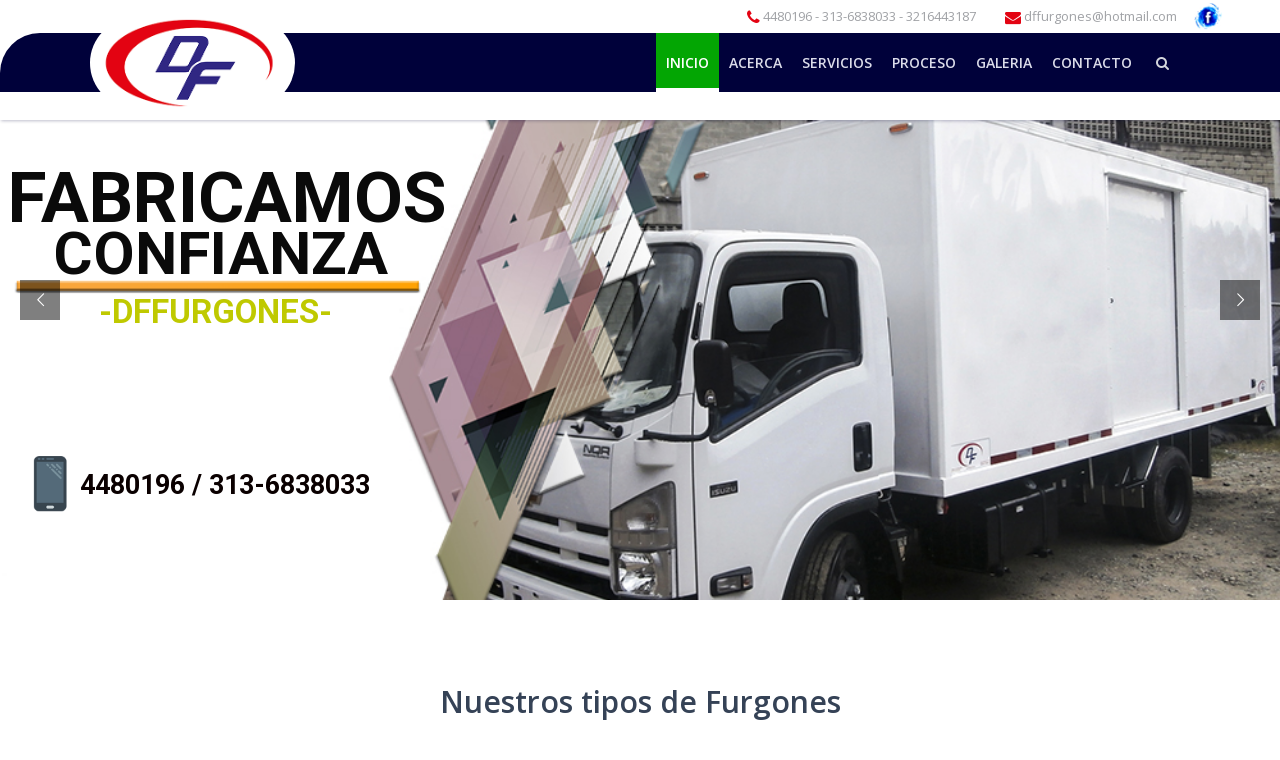

--- FILE ---
content_type: text/html; charset=UTF-8
request_url: https://dffurgones.com/
body_size: 13254
content:
	<!DOCTYPE html>
<html lang="es">
<head>
	<meta charset="UTF-8" />
	
	<title>DF FURGONES S.A.S | DF FURGONES es una empresa especializada en la fabricación, reparación y comercialización de diferentes unidades de carga como son: carrocerías tipo estaca, furgones metálicos carga seca, furgones aislados y plataformas.</title>

	
			
						<meta name="viewport" content="width=device-width,initial-scale=1,user-scalable=no">
		
	<link rel="profile" href="http://gmpg.org/xfn/11" />
	<link rel="pingback" href="https://dffurgones.com/xmlrpc.php" />
            <link rel="shortcut icon" type="image/x-icon" href="https://dffurgones.com/wp-content/uploads/2018/05/favicon.png">
        <link rel="apple-touch-icon" href="https://dffurgones.com/wp-content/uploads/2018/05/favicon.png"/>
    	<link href='//fonts.googleapis.com/css?family=Raleway:100,200,300,400,500,600,700,800,900,300italic,400italic,700italic|Open+Sans:100,200,300,400,500,600,700,800,900,300italic,400italic,700italic&subset=latin,latin-ext' rel='stylesheet' type='text/css'>
<script type="application/javascript">var QodeAjaxUrl = "https://dffurgones.com/wp-admin/admin-ajax.php"</script><link rel='dns-prefetch' href='//maps.googleapis.com' />
<link rel='dns-prefetch' href='//s.w.org' />
<link rel="alternate" type="application/rss+xml" title="DF FURGONES S.A.S &raquo; Feed" href="https://dffurgones.com/feed/" />
<link rel="alternate" type="application/rss+xml" title="DF FURGONES S.A.S &raquo; RSS de los comentarios" href="https://dffurgones.com/comments/feed/" />
<link rel="alternate" type="application/rss+xml" title="DF FURGONES S.A.S &raquo; Inicio RSS de los comentarios" href="https://dffurgones.com/inicio/feed/" />
		<script type="text/javascript">
			window._wpemojiSettings = {"baseUrl":"https:\/\/s.w.org\/images\/core\/emoji\/11\/72x72\/","ext":".png","svgUrl":"https:\/\/s.w.org\/images\/core\/emoji\/11\/svg\/","svgExt":".svg","source":{"concatemoji":"https:\/\/dffurgones.com\/wp-includes\/js\/wp-emoji-release.min.js?ver=4.9.26"}};
			!function(e,a,t){var n,r,o,i=a.createElement("canvas"),p=i.getContext&&i.getContext("2d");function s(e,t){var a=String.fromCharCode;p.clearRect(0,0,i.width,i.height),p.fillText(a.apply(this,e),0,0);e=i.toDataURL();return p.clearRect(0,0,i.width,i.height),p.fillText(a.apply(this,t),0,0),e===i.toDataURL()}function c(e){var t=a.createElement("script");t.src=e,t.defer=t.type="text/javascript",a.getElementsByTagName("head")[0].appendChild(t)}for(o=Array("flag","emoji"),t.supports={everything:!0,everythingExceptFlag:!0},r=0;r<o.length;r++)t.supports[o[r]]=function(e){if(!p||!p.fillText)return!1;switch(p.textBaseline="top",p.font="600 32px Arial",e){case"flag":return s([55356,56826,55356,56819],[55356,56826,8203,55356,56819])?!1:!s([55356,57332,56128,56423,56128,56418,56128,56421,56128,56430,56128,56423,56128,56447],[55356,57332,8203,56128,56423,8203,56128,56418,8203,56128,56421,8203,56128,56430,8203,56128,56423,8203,56128,56447]);case"emoji":return!s([55358,56760,9792,65039],[55358,56760,8203,9792,65039])}return!1}(o[r]),t.supports.everything=t.supports.everything&&t.supports[o[r]],"flag"!==o[r]&&(t.supports.everythingExceptFlag=t.supports.everythingExceptFlag&&t.supports[o[r]]);t.supports.everythingExceptFlag=t.supports.everythingExceptFlag&&!t.supports.flag,t.DOMReady=!1,t.readyCallback=function(){t.DOMReady=!0},t.supports.everything||(n=function(){t.readyCallback()},a.addEventListener?(a.addEventListener("DOMContentLoaded",n,!1),e.addEventListener("load",n,!1)):(e.attachEvent("onload",n),a.attachEvent("onreadystatechange",function(){"complete"===a.readyState&&t.readyCallback()})),(n=t.source||{}).concatemoji?c(n.concatemoji):n.wpemoji&&n.twemoji&&(c(n.twemoji),c(n.wpemoji)))}(window,document,window._wpemojiSettings);
		</script>
		<style type="text/css">
img.wp-smiley,
img.emoji {
	display: inline !important;
	border: none !important;
	box-shadow: none !important;
	height: 1em !important;
	width: 1em !important;
	margin: 0 .07em !important;
	vertical-align: -0.1em !important;
	background: none !important;
	padding: 0 !important;
}
</style>
<link rel='stylesheet' id='contact-form-7-css'  href='https://dffurgones.com/wp-content/plugins/contact-form-7/includes/css/styles.css?ver=5.0.2' type='text/css' media='all' />
<link rel='stylesheet' id='rs-plugin-settings-css'  href='https://dffurgones.com/wp-content/plugins/revslider/public/assets/css/settings.css?ver=5.3.1' type='text/css' media='all' />
<style id='rs-plugin-settings-inline-css' type='text/css'>
#rs-demo-id {}
</style>
<link rel='stylesheet' id='default_style-css'  href='https://dffurgones.com/wp-content/themes/bridge/style.css?ver=4.9.26' type='text/css' media='all' />
<link rel='stylesheet' id='qode_font_awesome-css'  href='https://dffurgones.com/wp-content/themes/bridge/css/font-awesome/css/font-awesome.min.css?ver=4.9.26' type='text/css' media='all' />
<link rel='stylesheet' id='qode_font_elegant-css'  href='https://dffurgones.com/wp-content/themes/bridge/css/elegant-icons/style.min.css?ver=4.9.26' type='text/css' media='all' />
<link rel='stylesheet' id='qode_linea_icons-css'  href='https://dffurgones.com/wp-content/themes/bridge/css/linea-icons/style.css?ver=4.9.26' type='text/css' media='all' />
<link rel='stylesheet' id='qode_dripicons-css'  href='https://dffurgones.com/wp-content/themes/bridge/css/dripicons/dripicons.css?ver=4.9.26' type='text/css' media='all' />
<link rel='stylesheet' id='stylesheet-css'  href='https://dffurgones.com/wp-content/themes/bridge/css/stylesheet.min.css?ver=4.9.26' type='text/css' media='all' />
<link rel='stylesheet' id='qode_print-css'  href='https://dffurgones.com/wp-content/themes/bridge/css/print.css?ver=4.9.26' type='text/css' media='all' />
<link rel='stylesheet' id='mac_stylesheet-css'  href='https://dffurgones.com/wp-content/themes/bridge/css/mac_stylesheet.css?ver=4.9.26' type='text/css' media='all' />
<link rel='stylesheet' id='webkit-css'  href='https://dffurgones.com/wp-content/themes/bridge/css/webkit_stylesheet.css?ver=4.9.26' type='text/css' media='all' />
<link rel='stylesheet' id='style_dynamic-css'  href='https://dffurgones.com/wp-content/themes/bridge/css/style_dynamic.css?ver=1535568643' type='text/css' media='all' />
<link rel='stylesheet' id='responsive-css'  href='https://dffurgones.com/wp-content/themes/bridge/css/responsive.min.css?ver=4.9.26' type='text/css' media='all' />
<link rel='stylesheet' id='style_dynamic_responsive-css'  href='https://dffurgones.com/wp-content/themes/bridge/css/style_dynamic_responsive.css?ver=1535568643' type='text/css' media='all' />
<link rel='stylesheet' id='js_composer_front-css'  href='https://dffurgones.com/wp-content/plugins/js_composer/assets/css/js_composer.min.css?ver=5.4.7' type='text/css' media='all' />
<link rel='stylesheet' id='custom_css-css'  href='https://dffurgones.com/wp-content/themes/bridge/css/custom_css.css?ver=1535568629' type='text/css' media='all' />
<script type='text/javascript' src='https://dffurgones.com/wp-includes/js/jquery/jquery.js?ver=1.12.4'></script>
<script type='text/javascript' src='https://dffurgones.com/wp-includes/js/jquery/jquery-migrate.min.js?ver=1.4.1'></script>
<script type='text/javascript' src='https://dffurgones.com/wp-content/plugins/revslider/public/assets/js/jquery.themepunch.tools.min.js?ver=5.3.1'></script>
<script type='text/javascript' src='https://dffurgones.com/wp-content/plugins/revslider/public/assets/js/jquery.themepunch.revolution.min.js?ver=5.3.1'></script>
<link rel='https://api.w.org/' href='https://dffurgones.com/wp-json/' />
<link rel="EditURI" type="application/rsd+xml" title="RSD" href="https://dffurgones.com/xmlrpc.php?rsd" />
<link rel="wlwmanifest" type="application/wlwmanifest+xml" href="https://dffurgones.com/wp-includes/wlwmanifest.xml" /> 
<meta name="generator" content="WordPress 4.9.26" />
<link rel="canonical" href="https://dffurgones.com/" />
<link rel='shortlink' href='https://dffurgones.com/' />
<link rel="alternate" type="application/json+oembed" href="https://dffurgones.com/wp-json/oembed/1.0/embed?url=https%3A%2F%2Fdffurgones.com%2F" />
<link rel="alternate" type="text/xml+oembed" href="https://dffurgones.com/wp-json/oembed/1.0/embed?url=https%3A%2F%2Fdffurgones.com%2F&#038;format=xml" />
<meta name="generator" content="Powered by WPBakery Page Builder - drag and drop page builder for WordPress."/>
<!--[if lte IE 9]><link rel="stylesheet" type="text/css" href="https://dffurgones.com/wp-content/plugins/js_composer/assets/css/vc_lte_ie9.min.css" media="screen"><![endif]--><meta name="generator" content="Powered by Slider Revolution 5.3.1 - responsive, Mobile-Friendly Slider Plugin for WordPress with comfortable drag and drop interface." />
<style type="text/css" data-type="vc_shortcodes-custom-css">.vc_custom_1527620588574{padding-top: 10px !important;padding-bottom: 10px !important;}</style><noscript><style type="text/css"> .wpb_animate_when_almost_visible { opacity: 1; }</style></noscript></head>

<body class="home page-template page-template-full_width page-template-full_width-php page page-id-14869 ajax_fade page_not_loaded  qode-title-hidden hide_top_bar_on_mobile_header qode-theme-ver-14.0 qode-theme-bridge wpb-js-composer js-comp-ver-5.4.7 vc_responsive" itemscope itemtype="http://schema.org/WebPage">

	<div class="ajax_loader"><div class="ajax_loader_1"><div class="two_rotating_circles"><div class="dot1"></div><div class="dot2"></div></div></div></div>
	
<div class="wrapper">
	<div class="wrapper_inner">

    
    <!-- Google Analytics start -->
            <script>
            var _gaq = _gaq || [];
            _gaq.push(['_setAccount', 'UA-50398491-1']);
            _gaq.push(['_trackPageview']);

            (function() {
                var ga = document.createElement('script'); ga.type = 'text/javascript'; ga.async = true;
                ga.src = ('https:' == document.location.protocol ? 'https://ssl' : 'http://www') + '.google-analytics.com/ga.js';
                var s = document.getElementsByTagName('script')[0]; s.parentNode.insertBefore(ga, s);
            })();
        </script>
        <!-- Google Analytics end -->

	<header class=" has_top scroll_header_top_area  fixed scrolled_not_transparent header_style_on_scroll page_header">
	<div class="header_inner clearfix">
		<form role="search" id="searchform" action="https://dffurgones.com/" class="qode_search_form" method="get">
        <div class="container">
        <div class="container_inner clearfix">
            
            <i class="qode_icon_font_awesome fa fa-search qode_icon_in_search" ></i>            <input type="text" placeholder="Buscar" name="s" class="qode_search_field" autocomplete="off" />
            <input type="submit" value="Search" />

            <div class="qode_search_close">
                <a href="#">
                    <i class="qode_icon_font_awesome fa fa-times qode_icon_in_search" ></i>                </a>
            </div>
                    </div>
    </div>
</form>
		<div class="header_top_bottom_holder">
				<div class="header_top clearfix" style='background-color:rgba(255, 255, 255, 1);' >
				<div class="container">
			<div class="container_inner clearfix">
														<div class="left">
						<div class="inner">
													</div>
					</div>
					<div class="right">
						<div class="inner">
							<div class="widget_text header-widget widget_custom_html header-right-widget"><div class="textwidget custom-html-widget"><div class="socials">
	<div class="uno">
			<i class="qode_icon_font_awesome fa fa-phone  simple_social" style="color: #e30312;font-size: 16px;"></i>
		<span>4480196 - 313-6838033  -  3216443187</span>
	</div>
	<div class="uno">
			<i class="qode_icon_font_awesome fa fa-envelope  simple_social" style="color: #e30312;font-size: 16px;"></i>
		<span>dffurgones@hotmail.com</span>
	</div>
	<div class="feis">
			<a href="https://www.facebook.com/df.furgones" target="_blank"><img src="https://dffurgones.com/wp-content/uploads/2018/05/feisbuc.png" width="30px" alt="Facebook"></a>
	</div>
</div></div></div>						</div>
					</div>
													</div>
		</div>
		</div>

			<div class="header_bottom clearfix" style=' background-color:rgba(255, 255, 255, 1);' >
								<div class="container">
					<div class="container_inner clearfix">
																				<div class="header_inner_left">
																	<div class="mobile_menu_button">
		<span>
			<i class="qode_icon_font_awesome fa fa-bars " ></i>		</span>
	</div>
								<div class="logo_wrapper" >
	<div class="q_logo">
		<a itemprop="url" href="https://dffurgones.com/" >
             <img itemprop="image" class="normal" src="https://dffurgones.com/wp-content/uploads/2018/05/df-logo-pagina.png" alt="Logo"/> 			 <img itemprop="image" class="light" src="https://dffurgones.com/wp-content/uploads/2018/05/df-logo-pagina.png" alt="Logo"/> 			 <img itemprop="image" class="dark" src="https://dffurgones.com/wp-content/uploads/2018/05/df-logo-pagina.png" alt="Logo"/> 			 <img itemprop="image" class="sticky" src="https://dffurgones.com/wp-content/uploads/2018/05/df-logo-pagina.png" alt="Logo"/> 			 <img itemprop="image" class="mobile" src="https://dffurgones.com/wp-content/uploads/2018/05/df-logo-pagina.png" alt="Logo"/> 					</a>
	</div>
	</div>															</div>
															<div class="header_inner_right">
									<div class="side_menu_button_wrapper right">
																														<div class="side_menu_button">
												<a class="search_button search_slides_from_window_top normal" href="javascript:void(0)">
		<i class="qode_icon_font_awesome fa fa-search " ></i>	</a>

																																	</div>
									</div>
								</div>
							
							
							<nav class="main_menu drop_down right">
								<ul id="menu-main_menu" class=""><li id="nav-menu-item-15433" class="menu-item menu-item-type-post_type menu-item-object-page menu-item-home current-menu-item page_item page-item-14869 current_page_item active narrow"><a href="https://dffurgones.com/" class=" current "><i class="menu_icon blank fa"></i><span>Inicio</span><span class="plus"></span></a></li>
<li id="nav-menu-item-15511" class="menu-item menu-item-type-post_type menu-item-object-page  narrow"><a href="https://dffurgones.com/acerca/" class=""><i class="menu_icon blank fa"></i><span>Acerca</span><span class="plus"></span></a></li>
<li id="nav-menu-item-15434" class="menu-item menu-item-type-post_type menu-item-object-page  narrow"><a href="https://dffurgones.com/servicios/" class=""><i class="menu_icon blank fa"></i><span>Servicios</span><span class="plus"></span></a></li>
<li id="nav-menu-item-15446" class="menu-item menu-item-type-post_type menu-item-object-page  narrow"><a href="https://dffurgones.com/proceso/" class=""><i class="menu_icon blank fa"></i><span>Proceso</span><span class="plus"></span></a></li>
<li id="nav-menu-item-15471" class="menu-item menu-item-type-post_type menu-item-object-page  narrow"><a href="https://dffurgones.com/galeria/" class=""><i class="menu_icon blank fa"></i><span>GALERIA</span><span class="plus"></span></a></li>
<li id="nav-menu-item-15448" class="menu-item menu-item-type-post_type menu-item-object-page  narrow"><a href="https://dffurgones.com/contacto/" class=""><i class="menu_icon blank fa"></i><span>Contacto</span><span class="plus"></span></a></li>
</ul>							</nav>
														<nav class="mobile_menu">
	<ul id="menu-main_menu-1" class=""><li id="mobile-menu-item-15433" class="menu-item menu-item-type-post_type menu-item-object-page menu-item-home current-menu-item page_item page-item-14869 current_page_item active"><a href="https://dffurgones.com/" class=" current "><span>Inicio</span></a><span class="mobile_arrow"><i class="fa fa-angle-right"></i><i class="fa fa-angle-down"></i></span></li>
<li id="mobile-menu-item-15511" class="menu-item menu-item-type-post_type menu-item-object-page "><a href="https://dffurgones.com/acerca/" class=""><span>Acerca</span></a><span class="mobile_arrow"><i class="fa fa-angle-right"></i><i class="fa fa-angle-down"></i></span></li>
<li id="mobile-menu-item-15434" class="menu-item menu-item-type-post_type menu-item-object-page "><a href="https://dffurgones.com/servicios/" class=""><span>Servicios</span></a><span class="mobile_arrow"><i class="fa fa-angle-right"></i><i class="fa fa-angle-down"></i></span></li>
<li id="mobile-menu-item-15446" class="menu-item menu-item-type-post_type menu-item-object-page "><a href="https://dffurgones.com/proceso/" class=""><span>Proceso</span></a><span class="mobile_arrow"><i class="fa fa-angle-right"></i><i class="fa fa-angle-down"></i></span></li>
<li id="mobile-menu-item-15471" class="menu-item menu-item-type-post_type menu-item-object-page "><a href="https://dffurgones.com/galeria/" class=""><span>GALERIA</span></a><span class="mobile_arrow"><i class="fa fa-angle-right"></i><i class="fa fa-angle-down"></i></span></li>
<li id="mobile-menu-item-15448" class="menu-item menu-item-type-post_type menu-item-object-page "><a href="https://dffurgones.com/contacto/" class=""><span>Contacto</span></a><span class="mobile_arrow"><i class="fa fa-angle-right"></i><i class="fa fa-angle-down"></i></span></li>
</ul></nav>																				</div>
					</div>
									</div>
			</div>
		</div>
</header>	
	
    
    
    <div class="content  has_slider">
            <div class="meta">

            
        <div class="seo_title">DF FURGONES S.A.S | DF FURGONES es una empresa especializada en la fabricación, reparación y comercialización de diferentes unidades de carga como son: carrocerías tipo estaca, furgones metálicos carga seca, furgones aislados y plataformas.</div>

        


                        
            <span id="qode_page_id">14869</span>
            <div class="body_classes">home,page-template,page-template-full_width,page-template-full_width-php,page,page-id-14869,ajax_fade,page_not_loaded,,qode-title-hidden,hide_top_bar_on_mobile_header,qode-theme-ver-14.0,qode-theme-bridge,wpb-js-composer js-comp-ver-5.4.7,vc_responsive</div>
        </div>
        <div class="content_inner  ">
    <style type="text/css" data-type="vc_shortcodes-custom-css-14869">.vc_custom_1527620588574{padding-top: 10px !important;padding-bottom: 10px !important;}</style><style type="text/css" id="stylesheet-inline-css-14869"> .page-id-14869.disabled_footer_top .footer_top_holder, .page-id-14869.disabled_footer_bottom .footer_bottom_holder { display: none;}

</style>					<script>
			var page_scroll_amount_for_sticky = 800;
			</script>
										<div class="q_slider"><div class="q_slider_inner">
			<link href="https://fonts.googleapis.com/css?family=Roboto%3A700" rel="stylesheet" property="stylesheet" type="text/css" media="all"><link href="https://fonts.googleapis.com/css?family=Open+Sans%3A400" rel="stylesheet" property="stylesheet" type="text/css" media="all">
<div id="rev_slider_1_1_wrapper" class="rev_slider_wrapper fullwidthbanner-container" data-source="gallery" style="margin:0px auto;background-color:transparent;padding:0px;margin-top:0px;margin-bottom:0px;">
<!-- START REVOLUTION SLIDER 5.3.1 fullwidth mode -->
	<div id="rev_slider_1_1" class="rev_slider fullwidthabanner" style="display:none;" data-version="5.3.1">
<ul>	<!-- SLIDE  -->
	<li data-index="rs-1" data-transition="fade" data-slotamount="default" data-hideafterloop="0" data-hideslideonmobile="off"  data-easein="default" data-easeout="default" data-masterspeed="300"  data-thumb="https://dffurgones.com/wp-content/uploads/2018/06/unnamed-file-3-100x50.jpg"  data-rotate="0"  data-saveperformance="off"  data-title="Slide" data-param1="" data-param2="" data-param3="" data-param4="" data-param5="" data-param6="" data-param7="" data-param8="" data-param9="" data-param10="" data-description="">
		<!-- MAIN IMAGE -->
		<img src="https://dffurgones.com/wp-content/uploads/2018/06/unnamed-file-3.jpg"  alt="" title="&#8230;"  width="1000" height="469" data-bgposition="center center" data-bgfit="cover" data-bgrepeat="no-repeat" class="rev-slidebg" data-no-retina>
		<!-- LAYERS -->

		<!-- LAYER NR. 1 -->
		<div class="tp-caption   tp-resizeme" 
			 id="slide-1-layer-2" 
			 data-x="13" 
			 data-y="276" 
						data-width="['auto']"
			data-height="['auto']"
 
			data-type="text" 
			data-responsive_offset="on" 

			data-frames='[{"delay":10,"speed":310,"frame":"0","from":"opacity:0;","to":"o:1;","ease":"Power3.easeInOut"},{"delay":"wait","speed":310,"frame":"999","to":"opacity:0;","ease":"Power3.easeInOut"}]'
			data-textAlign="['inherit','inherit','inherit','inherit']"
			data-paddingtop="[0,0,0,0]"
			data-paddingright="[0,0,0,0]"
			data-paddingbottom="[0,0,0,0]"
			data-paddingleft="[0,0,0,0]"

			style="z-index: 6; white-space: nowrap; font-size: 106px; line-height: 40px; font-weight: 700; color: rgba(10, 10, 10, 1.00);font-family:Roboto;">FABRICAMOS
 </div>

		<!-- LAYER NR. 2 -->
		<div class="tp-caption   tp-resizeme" 
			 id="slide-1-layer-3" 
			 data-x="100" 
			 data-y="100" 
						data-width="['auto']"
			data-height="['auto']"
 
			data-type="text" 
			data-responsive_offset="on" 

			data-frames='[{"delay":10,"speed":310,"frame":"0","from":"opacity:0;","to":"o:1;","ease":"Power3.easeInOut"},{"delay":"wait","speed":310,"frame":"999","to":"opacity:0;","ease":"Power3.easeInOut"}]'
			data-textAlign="['inherit','inherit','inherit','inherit']"
			data-paddingtop="[0,0,0,0]"
			data-paddingright="[0,0,0,0]"
			data-paddingbottom="[0,0,0,0]"
			data-paddingleft="[0,0,0,0]"

			style="z-index: 7; white-space: nowrap; font-size: 20px; line-height: 22px; font-weight: 400; color: rgba(255, 255, 255, 1.00);font-family:Open Sans;">Caption Text3 </div>

		<!-- LAYER NR. 3 -->
		<div class="tp-caption   tp-resizeme" 
			 id="slide-1-layer-4" 
			 data-x="80" 
			 data-y="360" 
						data-width="['auto']"
			data-height="['auto']"
 
			data-type="text" 
			data-responsive_offset="on" 

			data-frames='[{"delay":10,"speed":310,"frame":"0","from":"opacity:0;","to":"o:1;","ease":"Power3.easeInOut"},{"delay":"wait","speed":310,"frame":"999","to":"opacity:0;","ease":"Power3.easeInOut"}]'
			data-textAlign="['inherit','inherit','inherit','inherit']"
			data-paddingtop="[0,0,0,0]"
			data-paddingright="[0,0,0,0]"
			data-paddingbottom="[0,0,0,0]"
			data-paddingleft="[0,0,0,0]"

			style="z-index: 8; white-space: nowrap; font-size: 90px; line-height: 40px; font-weight: 700; color: rgba(10, 10, 10, 1.00);font-family:Roboto;">CONFIANZA
 </div>

		<!-- LAYER NR. 4 -->
		<div class="tp-caption   tp-resizeme" 
			 id="slide-1-layer-8" 
			 data-x="149" 
			 data-y="448" 
						data-width="['auto']"
			data-height="['auto']"
 
			data-type="text" 
			data-responsive_offset="on" 

			data-frames='[{"delay":10,"speed":310,"frame":"0","from":"opacity:0;","to":"o:1;","ease":"Power3.easeInOut"},{"delay":"wait","speed":310,"frame":"999","to":"opacity:0;","ease":"Power3.easeInOut"}]'
			data-textAlign="['inherit','inherit','inherit','inherit']"
			data-paddingtop="[0,0,0,0]"
			data-paddingright="[0,0,0,0]"
			data-paddingbottom="[0,0,0,0]"
			data-paddingleft="[0,0,0,0]"

			style="z-index: 12; white-space: nowrap; font-size: 50px; line-height: 40px; font-weight: 700; color: rgba(191, 201, 0, 1.00);font-family:Roboto;">-DFFURGONES-
 </div>

		<!-- LAYER NR. 5 -->
		<div class="tp-caption   tp-resizeme" 
			 id="slide-1-layer-9" 
			 data-x="32" 
			 data-y="669" 
						data-width="['none','none','none','none']"
			data-height="['none','none','none','none']"
 
			data-type="image" 
			data-responsive_offset="on" 

			data-frames='[{"delay":0,"speed":300,"frame":"0","from":"opacity:0;","to":"o:1;","ease":"Power3.easeInOut"},{"delay":"wait","speed":300,"frame":"999","to":"opacity:0;","ease":"Power3.easeInOut"}]'
			data-textAlign="['inherit','inherit','inherit','inherit']"
			data-paddingtop="[0,0,0,0]"
			data-paddingright="[0,0,0,0]"
			data-paddingbottom="[0,0,0,0]"
			data-paddingleft="[0,0,0,0]"

			style="z-index: 13;"><img src="https://dffurgones.com/wp-content/uploads/2018/06/ITEM1.png" alt="" data-ww="88px" data-hh="114px" width="88" height="114" data-no-retina> </div>

		<!-- LAYER NR. 6 -->
		<div class="tp-caption   tp-resizeme" 
			 id="slide-1-layer-10" 
			 data-x="121" 
			 data-y="709" 
						data-width="['auto']"
			data-height="['auto']"
 
			data-type="text" 
			data-responsive_offset="on" 

			data-frames='[{"delay":10,"speed":310,"frame":"0","from":"opacity:0;","to":"o:1;","ease":"Power3.easeInOut"},{"delay":"wait","speed":310,"frame":"999","to":"opacity:0;","ease":"Power3.easeInOut"}]'
			data-textAlign="['inherit','inherit','inherit','inherit']"
			data-paddingtop="[0,0,0,0]"
			data-paddingright="[0,0,0,0]"
			data-paddingbottom="[0,0,0,0]"
			data-paddingleft="[0,0,0,0]"

			style="z-index: 14; white-space: nowrap; font-size: 40px; line-height: 40px; font-weight: 700; color: rgba(10, 0, 0, 1.00);font-family:Roboto;">4480196 / 313-6838033
 </div>

		<!-- LAYER NR. 7 -->
		<div class="tp-caption   tp-resizeme" 
			 id="slide-1-layer-15" 
			 data-x="21" 
			 data-y="414" 
						data-width="['none','none','none','none']"
			data-height="['none','none','none','none']"
 
			data-type="image" 
			data-responsive_offset="on" 

			data-frames='[{"delay":0,"speed":300,"frame":"0","from":"opacity:0;","to":"o:1;","ease":"Power3.easeInOut"},{"delay":"wait","speed":300,"frame":"999","to":"opacity:0;","ease":"Power3.easeInOut"}]'
			data-textAlign="['inherit','inherit','inherit','inherit']"
			data-paddingtop="[0,0,0,0]"
			data-paddingright="[0,0,0,0]"
			data-paddingbottom="[0,0,0,0]"
			data-paddingleft="[0,0,0,0]"

			style="z-index: 19;"><img src="https://dffurgones.com/wp-content/uploads/2018/06/ITEMPNG.png" alt="" data-ww="618" data-hh="30" width="618" height="30" data-no-retina> </div>
	</li>
	<!-- SLIDE  -->
	<li data-index="rs-4" data-transition="fade" data-slotamount="default" data-hideafterloop="0" data-hideslideonmobile="off"  data-easein="default" data-easeout="default" data-masterspeed="300"  data-thumb="https://dffurgones.com/wp-content/uploads/2018/06/e-2-100x50.jpg"  data-rotate="0"  data-saveperformance="off"  data-title="Slide" data-param1="" data-param2="" data-param3="" data-param4="" data-param5="" data-param6="" data-param7="" data-param8="" data-param9="" data-param10="" data-description="">
		<!-- MAIN IMAGE -->
		<img src="https://dffurgones.com/wp-content/uploads/2018/06/e-2.jpg"  alt="" title="e"  width="1000" height="469" data-bgposition="center center" data-bgfit="cover" data-bgrepeat="no-repeat" class="rev-slidebg" data-no-retina>
		<!-- LAYERS -->

		<!-- LAYER NR. 8 -->
		<div class="tp-caption   tp-resizeme" 
			 id="slide-4-layer-2" 
			 data-x="1184" 
			 data-y="260" 
						data-width="['auto']"
			data-height="['auto']"
 
			data-type="text" 
			data-responsive_offset="on" 

			data-frames='[{"delay":10,"speed":310,"frame":"0","from":"opacity:0;","to":"o:1;","ease":"Power3.easeInOut"},{"delay":"wait","speed":310,"frame":"999","to":"opacity:0;","ease":"Power3.easeInOut"}]'
			data-textAlign="['inherit','inherit','inherit','inherit']"
			data-paddingtop="[0,0,0,0]"
			data-paddingright="[0,0,0,0]"
			data-paddingbottom="[0,0,0,0]"
			data-paddingleft="[0,0,0,0]"

			style="z-index: 5; white-space: nowrap; font-size: 106px; line-height: 40px; font-weight: 700; color: rgba(10, 10, 10, 1.00);font-family:Roboto;">FURGONES DE
 </div>

		<!-- LAYER NR. 9 -->
		<div class="tp-caption   tp-resizeme" 
			 id="slide-4-layer-3" 
			 data-x="100" 
			 data-y="100" 
						data-width="['auto']"
			data-height="['auto']"
 
			data-type="text" 
			data-responsive_offset="on" 

			data-frames='[{"delay":10,"speed":310,"frame":"0","from":"opacity:0;","to":"o:1;","ease":"Power3.easeInOut"},{"delay":"wait","speed":310,"frame":"999","to":"opacity:0;","ease":"Power3.easeInOut"}]'
			data-textAlign="['inherit','inherit','inherit','inherit']"
			data-paddingtop="[0,0,0,0]"
			data-paddingright="[0,0,0,0]"
			data-paddingbottom="[0,0,0,0]"
			data-paddingleft="[0,0,0,0]"

			style="z-index: 6; white-space: nowrap; font-size: 20px; line-height: 22px; font-weight: 400; color: rgba(255, 255, 255, 1.00);font-family:Open Sans;">Caption Text3 </div>

		<!-- LAYER NR. 10 -->
		<div class="tp-caption   tp-resizeme" 
			 id="slide-4-layer-4" 
			 data-x="1346" 
			 data-y="337" 
						data-width="['auto']"
			data-height="['auto']"
 
			data-type="text" 
			data-responsive_offset="on" 

			data-frames='[{"delay":10,"speed":310,"frame":"0","from":"opacity:0;","to":"o:1;","ease":"Power3.easeInOut"},{"delay":"wait","speed":310,"frame":"999","to":"opacity:0;","ease":"Power3.easeInOut"}]'
			data-textAlign="['inherit','inherit','inherit','inherit']"
			data-paddingtop="[0,0,0,0]"
			data-paddingright="[0,0,0,0]"
			data-paddingbottom="[0,0,0,0]"
			data-paddingleft="[0,0,0,0]"

			style="z-index: 7; white-space: nowrap; font-size: 90px; line-height: 40px; font-weight: 700; color: rgba(10, 10, 10, 1.00);font-family:Roboto;">CALIDAD
 </div>

		<!-- LAYER NR. 11 -->
		<div class="tp-caption   tp-resizeme" 
			 id="slide-4-layer-8" 
			 data-x="1353" 
			 data-y="435" 
						data-width="['auto']"
			data-height="['auto']"
 
			data-type="text" 
			data-responsive_offset="on" 

			data-frames='[{"delay":10,"speed":310,"frame":"0","from":"opacity:0;","to":"o:1;","ease":"Power3.easeInOut"},{"delay":"wait","speed":310,"frame":"999","to":"opacity:0;","ease":"Power3.easeInOut"}]'
			data-textAlign="['inherit','inherit','inherit','inherit']"
			data-paddingtop="[0,0,0,0]"
			data-paddingright="[0,0,0,0]"
			data-paddingbottom="[0,0,0,0]"
			data-paddingleft="[0,0,0,0]"

			style="z-index: 8; white-space: nowrap; font-size: 50px; line-height: 40px; font-weight: 700; color: rgba(191, 201, 0, 1.00);font-family:Roboto;">-DFFURGONES-
 </div>

		<!-- LAYER NR. 12 -->
		<div class="tp-caption   tp-resizeme" 
			 id="slide-4-layer-10" 
			 data-x="1283" 
			 data-y="726" 
						data-width="['auto']"
			data-height="['auto']"
 
			data-type="text" 
			data-responsive_offset="on" 

			data-frames='[{"delay":10,"speed":310,"frame":"0","from":"opacity:0;","to":"o:1;","ease":"Power3.easeInOut"},{"delay":"wait","speed":310,"frame":"999","to":"opacity:0;","ease":"Power3.easeInOut"}]'
			data-textAlign="['inherit','inherit','inherit','inherit']"
			data-paddingtop="[0,0,0,0]"
			data-paddingright="[0,0,0,0]"
			data-paddingbottom="[0,0,0,0]"
			data-paddingleft="[0,0,0,0]"

			style="z-index: 9; white-space: nowrap; font-size: 40px; line-height: 40px; font-weight: 700; color: rgba(10, 0, 0, 1.00);font-family:Roboto;">calle 10 # 52-121 Medellín </div>

		<!-- LAYER NR. 13 -->
		<div class="tp-caption   tp-resizeme" 
			 id="slide-4-layer-15" 
			 data-x="1231" 
			 data-y="398" 
						data-width="['none','none','none','none']"
			data-height="['none','none','none','none']"
 
			data-type="image" 
			data-responsive_offset="on" 

			data-frames='[{"delay":10,"speed":310,"frame":"0","from":"opacity:0;","to":"o:1;","ease":"Power3.easeInOut"},{"delay":"wait","speed":310,"frame":"999","to":"opacity:0;","ease":"Power3.easeInOut"}]'
			data-textAlign="['inherit','inherit','inherit','inherit']"
			data-paddingtop="[0,0,0,0]"
			data-paddingright="[0,0,0,0]"
			data-paddingbottom="[0,0,0,0]"
			data-paddingleft="[0,0,0,0]"

			style="z-index: 10;"><img src="https://dffurgones.com/wp-content/uploads/2018/06/ITEMPNG.png" alt="" data-ww="618" data-hh="30" width="618" height="30" data-no-retina> </div>

		<!-- LAYER NR. 14 -->
		<div class="tp-caption   tp-resizeme" 
			 id="slide-4-layer-19" 
			 data-x="1779" 
			 data-y="694" 
						data-width="['none','none','none','none']"
			data-height="['none','none','none','none']"
 
			data-type="image" 
			data-responsive_offset="on" 

			data-frames='[{"delay":0,"speed":300,"frame":"0","from":"opacity:0;","to":"o:1;","ease":"Power3.easeInOut"},{"delay":"wait","speed":300,"frame":"999","to":"opacity:0;","ease":"Power3.easeInOut"}]'
			data-textAlign="['inherit','inherit','inherit','inherit']"
			data-paddingtop="[0,0,0,0]"
			data-paddingright="[0,0,0,0]"
			data-paddingbottom="[0,0,0,0]"
			data-paddingleft="[0,0,0,0]"

			style="z-index: 12;"><img src="https://dffurgones.com/wp-content/uploads/2018/06/map-location.png" alt="" data-ww="86px" data-hh="86px" width="256" height="256" data-no-retina> </div>
	</li>
	<!-- SLIDE  -->
	<li data-index="rs-3" data-transition="fade" data-slotamount="default" data-hideafterloop="0" data-hideslideonmobile="off"  data-easein="default" data-easeout="default" data-masterspeed="300"  data-thumb="https://dffurgones.com/wp-content/uploads/2018/06/a-3-100x50.jpg"  data-rotate="0"  data-saveperformance="off"  data-title="Slide" data-param1="" data-param2="" data-param3="" data-param4="" data-param5="" data-param6="" data-param7="" data-param8="" data-param9="" data-param10="" data-description="">
		<!-- MAIN IMAGE -->
		<img src="https://dffurgones.com/wp-content/uploads/2018/06/a-3.jpg"  alt="" title="a"  width="1000" height="469" data-bgposition="center center" data-bgfit="cover" data-bgrepeat="no-repeat" class="rev-slidebg" data-no-retina>
		<!-- LAYERS -->

		<!-- LAYER NR. 15 -->
		<div class="tp-caption   tp-resizeme" 
			 id="slide-3-layer-2" 
			 data-x="13" 
			 data-y="276" 
						data-width="['auto']"
			data-height="['auto']"
 
			data-type="text" 
			data-responsive_offset="on" 

			data-frames='[{"delay":10,"speed":310,"frame":"0","from":"opacity:0;","to":"o:1;","ease":"Power3.easeInOut"},{"delay":"wait","speed":310,"frame":"999","to":"opacity:0;","ease":"Power3.easeInOut"}]'
			data-textAlign="['inherit','inherit','inherit','inherit']"
			data-paddingtop="[0,0,0,0]"
			data-paddingright="[0,0,0,0]"
			data-paddingbottom="[0,0,0,0]"
			data-paddingleft="[0,0,0,0]"

			style="z-index: 5; white-space: nowrap; font-size: 106px; line-height: 40px; font-weight: 700; color: rgba(10, 10, 10, 1.00);font-family:Roboto;">CONDUCE TU
 </div>

		<!-- LAYER NR. 16 -->
		<div class="tp-caption   tp-resizeme" 
			 id="slide-3-layer-3" 
			 data-x="100" 
			 data-y="100" 
						data-width="['auto']"
			data-height="['auto']"
 
			data-type="text" 
			data-responsive_offset="on" 

			data-frames='[{"delay":10,"speed":310,"frame":"0","from":"opacity:0;","to":"o:1;","ease":"Power3.easeInOut"},{"delay":"wait","speed":310,"frame":"999","to":"opacity:0;","ease":"Power3.easeInOut"}]'
			data-textAlign="['inherit','inherit','inherit','inherit']"
			data-paddingtop="[0,0,0,0]"
			data-paddingright="[0,0,0,0]"
			data-paddingbottom="[0,0,0,0]"
			data-paddingleft="[0,0,0,0]"

			style="z-index: 6; white-space: nowrap; font-size: 20px; line-height: 22px; font-weight: 400; color: rgba(255, 255, 255, 1.00);font-family:Open Sans;">Caption Text3 </div>

		<!-- LAYER NR. 17 -->
		<div class="tp-caption   tp-resizeme" 
			 id="slide-3-layer-4" 
			 data-x="149" 
			 data-y="357" 
						data-width="['auto']"
			data-height="['auto']"
 
			data-type="text" 
			data-responsive_offset="on" 

			data-frames='[{"delay":10,"speed":310,"frame":"0","from":"opacity:0;","to":"o:1;","ease":"Power3.easeInOut"},{"delay":"wait","speed":310,"frame":"999","to":"opacity:0;","ease":"Power3.easeInOut"}]'
			data-textAlign="['inherit','inherit','inherit','inherit']"
			data-paddingtop="[0,0,0,0]"
			data-paddingright="[0,0,0,0]"
			data-paddingbottom="[0,0,0,0]"
			data-paddingleft="[0,0,0,0]"

			style="z-index: 7; white-space: nowrap; font-size: 90px; line-height: 40px; font-weight: 700; color: rgba(10, 10, 10, 1.00);font-family:Roboto;">DESTINO </div>

		<!-- LAYER NR. 18 -->
		<div class="tp-caption   tp-resizeme" 
			 id="slide-3-layer-8" 
			 data-x="149" 
			 data-y="448" 
						data-width="['auto']"
			data-height="['auto']"
 
			data-type="text" 
			data-responsive_offset="on" 

			data-frames='[{"delay":10,"speed":310,"frame":"0","from":"opacity:0;","to":"o:1;","ease":"Power3.easeInOut"},{"delay":"wait","speed":310,"frame":"999","to":"opacity:0;","ease":"Power3.easeInOut"}]'
			data-textAlign="['inherit','inherit','inherit','inherit']"
			data-paddingtop="[0,0,0,0]"
			data-paddingright="[0,0,0,0]"
			data-paddingbottom="[0,0,0,0]"
			data-paddingleft="[0,0,0,0]"

			style="z-index: 8; white-space: nowrap; font-size: 50px; line-height: 40px; font-weight: 700; color: rgba(191, 201, 0, 1.00);font-family:Roboto;">-DFFURGONES-
 </div>

		<!-- LAYER NR. 19 -->
		<div class="tp-caption   tp-resizeme" 
			 id="slide-3-layer-10" 
			 data-x="121" 
			 data-y="709" 
						data-width="['auto']"
			data-height="['auto']"
 
			data-type="text" 
			data-responsive_offset="on" 

			data-frames='[{"delay":10,"speed":310,"frame":"0","from":"opacity:0;","to":"o:1;","ease":"Power3.easeInOut"},{"delay":"wait","speed":310,"frame":"999","to":"opacity:0;","ease":"Power3.easeInOut"}]'
			data-textAlign="['inherit','inherit','inherit','inherit']"
			data-paddingtop="[0,0,0,0]"
			data-paddingright="[0,0,0,0]"
			data-paddingbottom="[0,0,0,0]"
			data-paddingleft="[0,0,0,0]"

			style="z-index: 9; white-space: nowrap; font-size: 40px; line-height: 40px; font-weight: 700; color: rgba(10, 0, 0, 1.00);font-family:Roboto;">dffurgones@hotmail.com </div>

		<!-- LAYER NR. 20 -->
		<div class="tp-caption   tp-resizeme" 
			 id="slide-3-layer-15" 
			 data-x="21" 
			 data-y="414" 
						data-width="['none','none','none','none']"
			data-height="['none','none','none','none']"
 
			data-type="image" 
			data-responsive_offset="on" 

			data-frames='[{"delay":0,"speed":310,"frame":"0","from":"opacity:0;","to":"o:1;","ease":"Power3.easeInOut"},{"delay":"wait","speed":310,"frame":"999","to":"opacity:0;","ease":"Power3.easeInOut"}]'
			data-textAlign="['inherit','inherit','inherit','inherit']"
			data-paddingtop="[0,0,0,0]"
			data-paddingright="[0,0,0,0]"
			data-paddingbottom="[0,0,0,0]"
			data-paddingleft="[0,0,0,0]"

			style="z-index: 10;"><img src="https://dffurgones.com/wp-content/uploads/2018/06/ITEMPNG.png" alt="" data-ww="618" data-hh="30" width="618" height="30" data-no-retina> </div>

		<!-- LAYER NR. 21 -->
		<div class="tp-caption   tp-resizeme" 
			 id="slide-3-layer-17" 
			 data-x="26" 
			 data-y="679" 
						data-width="['none','none','none','none']"
			data-height="['none','none','none','none']"
 
			data-type="image" 
			data-responsive_offset="on" 

			data-frames='[{"delay":0,"speed":300,"frame":"0","from":"opacity:0;","to":"o:1;","ease":"Power3.easeInOut"},{"delay":"wait","speed":300,"frame":"999","to":"opacity:0;","ease":"Power3.easeInOut"}]'
			data-textAlign="['inherit','inherit','inherit','inherit']"
			data-paddingtop="[0,0,0,0]"
			data-paddingright="[0,0,0,0]"
			data-paddingbottom="[0,0,0,0]"
			data-paddingleft="[0,0,0,0]"

			style="z-index: 11;"><img src="https://dffurgones.com/wp-content/uploads/2018/06/item3.png" alt="" data-ww="100" data-hh="88" width="100" height="88" data-no-retina> </div>
	</li>
</ul>
<script>var htmlDiv = document.getElementById("rs-plugin-settings-inline-css"); var htmlDivCss="";
						if(htmlDiv) {
							htmlDiv.innerHTML = htmlDiv.innerHTML + htmlDivCss;
						}else{
							var htmlDiv = document.createElement("div");
							htmlDiv.innerHTML = "<style>" + htmlDivCss + "</style>";
							document.getElementsByTagName("head")[0].appendChild(htmlDiv.childNodes[0]);
						}
					</script>
<div class="tp-bannertimer tp-bottom" style="visibility: hidden !important;"></div>	</div>
<script>var htmlDiv = document.getElementById("rs-plugin-settings-inline-css"); var htmlDivCss="";
				if(htmlDiv) {
					htmlDiv.innerHTML = htmlDiv.innerHTML + htmlDivCss;
				}else{
					var htmlDiv = document.createElement("div");
					htmlDiv.innerHTML = "<style>" + htmlDivCss + "</style>";
					document.getElementsByTagName("head")[0].appendChild(htmlDiv.childNodes[0]);
				}
			</script>
		<script type="text/javascript">
						/******************************************
				-	PREPARE PLACEHOLDER FOR SLIDER	-
			******************************************/

			var setREVStartSize=function(){
				try{var e=new Object,i=jQuery(window).width(),t=9999,r=0,n=0,l=0,f=0,s=0,h=0;
					e.c = jQuery('#rev_slider_1_1');
					e.gridwidth = [1920];
					e.gridheight = [900];
							
					e.sliderLayout = "fullwidth";
					if(e.responsiveLevels&&(jQuery.each(e.responsiveLevels,function(e,f){f>i&&(t=r=f,l=e),i>f&&f>r&&(r=f,n=e)}),t>r&&(l=n)),f=e.gridheight[l]||e.gridheight[0]||e.gridheight,s=e.gridwidth[l]||e.gridwidth[0]||e.gridwidth,h=i/s,h=h>1?1:h,f=Math.round(h*f),"fullscreen"==e.sliderLayout){var u=(e.c.width(),jQuery(window).height());if(void 0!=e.fullScreenOffsetContainer){var c=e.fullScreenOffsetContainer.split(",");if (c) jQuery.each(c,function(e,i){u=jQuery(i).length>0?u-jQuery(i).outerHeight(!0):u}),e.fullScreenOffset.split("%").length>1&&void 0!=e.fullScreenOffset&&e.fullScreenOffset.length>0?u-=jQuery(window).height()*parseInt(e.fullScreenOffset,0)/100:void 0!=e.fullScreenOffset&&e.fullScreenOffset.length>0&&(u-=parseInt(e.fullScreenOffset,0))}f=u}else void 0!=e.minHeight&&f<e.minHeight&&(f=e.minHeight);e.c.closest(".rev_slider_wrapper").css({height:f})
					
				}catch(d){console.log("Failure at Presize of Slider:"+d)}
			};
			
			setREVStartSize();
			
						var tpj=jQuery;
			
			var revapi1;
			tpj(document).ready(function() {
				if(tpj("#rev_slider_1_1").revolution == undefined){
					revslider_showDoubleJqueryError("#rev_slider_1_1");
				}else{
					revapi1 = tpj("#rev_slider_1_1").show().revolution({
						sliderType:"standard",
jsFileLocation:"//dffurgones.com/wp-content/plugins/revslider/public/assets/js/",
						sliderLayout:"fullwidth",
						dottedOverlay:"none",
						delay:9000,
						navigation: {
							keyboardNavigation:"off",
							keyboard_direction: "horizontal",
							mouseScrollNavigation:"off",
 							mouseScrollReverse:"default",
							onHoverStop:"off",
							touch:{
								touchenabled:"on",
								swipe_threshold: 75,
								swipe_min_touches: 1,
								swipe_direction: "horizontal",
								drag_block_vertical: false
							}
							,
							arrows: {
								style:"gyges",
								enable:true,
								rtl:true,
								hide_onmobile:false,
								hide_onleave:false,
								tmp:'',
								left: {
									h_align:"left",
									v_align:"center",
									h_offset:20,
									v_offset:0
								},
								right: {
									h_align:"right",
									v_align:"center",
									h_offset:20,
									v_offset:0
								}
							}
						},
						visibilityLevels:[1240,1024,778,480],
						gridwidth:1920,
						gridheight:900,
						lazyType:"none",
						shadow:0,
						spinner:"spinner0",
						stopLoop:"off",
						stopAfterLoops:-1,
						stopAtSlide:-1,
						shuffle:"off",
						autoHeight:"off",
						disableProgressBar:"on",
						hideThumbsOnMobile:"off",
						hideSliderAtLimit:0,
						hideCaptionAtLimit:0,
						hideAllCaptionAtLilmit:0,
						debugMode:false,
						fallbacks: {
							simplifyAll:"off",
							nextSlideOnWindowFocus:"off",
							disableFocusListener:false,
						}
					});
				}
			});	/*ready*/
		</script>
		</div><!-- END REVOLUTION SLIDER -->			</div></div>
			<div class="full_width">
	<div class="full_width_inner" >
										<div      class="vc_row wpb_row section vc_row-fluid  grid_section" style=' padding-top:84px; padding-bottom:30px; text-align:center;'><div class=" section_inner clearfix"><div class='section_inner_margin clearfix'><div class="wpb_column vc_column_container vc_col-sm-12"><div class="vc_column-inner "><div class="wpb_wrapper">
	<div class="wpb_text_column wpb_content_element ">
		<div class="wpb_wrapper">
			<h2>Nuestros tipos de Furgones</h2>

		</div> 
	</div> <div class="separator  small center  " style=""></div>
</div></div></div></div></div></div><div      class="vc_row wpb_row section vc_row-fluid  grid_section" style=' padding-bottom:56px; text-align:center;'><div class=" section_inner clearfix"><div class='section_inner_margin clearfix'><div class="wpb_column vc_column_container vc_col-sm-3"><div class="vc_column-inner "><div class="wpb_wrapper">
	<div class="wpb_single_image wpb_content_element vc_align_center  element_from_fade"><div style="-webkit-animation-delay:0.2s; animation-delay:0.2s; -webkit-transition-delay:0.2s; transition-delay:0.2s">
		<div class="wpb_wrapper">
			
			<div class="vc_single_image-wrapper   vc_box_border_grey"><img width="212" height="212" src="https://dffurgones.com/wp-content/uploads/2018/05/A1.jpg" class="vc_single_image-img attachment-full" alt="" srcset="https://dffurgones.com/wp-content/uploads/2018/05/A1.jpg 212w, https://dffurgones.com/wp-content/uploads/2018/05/A1-150x150.jpg 150w" sizes="(max-width: 212px) 100vw, 212px" /></div>
		</div></div>
	</div>
<div class="separator  transparent   " style="margin-top: 39px;margin-bottom: 0px;"></div>

	<div class="wpb_text_column wpb_content_element ">
		<div class="wpb_wrapper">
			<h3>Furgon de Plataforma</h3>

		</div> 
	</div> <div class="separator  transparent   " style="margin-top: 17px;margin-bottom: 0px;"></div>

	<div class="wpb_text_column wpb_content_element ">
		<div class="wpb_wrapper">
			<h6>Se usa para transporte de mercancías de forma externa y generalmente se usa para el transporte de cargamentos de grandes tamaños</h6>

		</div> 
	</div> <div class="separator  transparent   " style="margin-top: 30px;margin-bottom: 0px;"></div>
</div></div></div><div class="wpb_column vc_column_container vc_col-sm-3"><div class="vc_column-inner "><div class="wpb_wrapper">
	<div class="wpb_single_image wpb_content_element vc_align_center  element_from_fade"><div style="-webkit-animation-delay:0.3s; animation-delay:0.3s; -webkit-transition-delay:0.3s; transition-delay:0.3s">
		<div class="wpb_wrapper">
			
			<div class="vc_single_image-wrapper   vc_box_border_grey"><img width="212" height="212" src="https://dffurgones.com/wp-content/uploads/2018/05/A3.jpg" class="vc_single_image-img attachment-full" alt="" srcset="https://dffurgones.com/wp-content/uploads/2018/05/A3.jpg 212w, https://dffurgones.com/wp-content/uploads/2018/05/A3-150x150.jpg 150w" sizes="(max-width: 212px) 100vw, 212px" /></div>
		</div></div>
	</div>
<div class="separator  transparent   " style="margin-top: 39px;margin-bottom: 0px;"></div>

	<div class="wpb_text_column wpb_content_element ">
		<div class="wpb_wrapper">
			<h3>Carga Seca</h3>

		</div> 
	</div> <div class="separator  transparent   " style="margin-top: 17px;margin-bottom: 0px;"></div>

	<div class="wpb_text_column wpb_content_element ">
		<div class="wpb_wrapper">
			<h6>Se trata de unidades estancas que protegen las mercancías de la climatología y que están fabricadas de acuerdo con la normativa ISO, sirven para el transporte multimodal.</h6>

		</div> 
	</div> <div class="separator  transparent   " style="margin-top: 30px;margin-bottom: 0px;"></div>
</div></div></div><div class="wpb_column vc_column_container vc_col-sm-3"><div class="vc_column-inner "><div class="wpb_wrapper">
	<div class="wpb_single_image wpb_content_element vc_align_center  element_from_fade"><div style="-webkit-animation-delay:0.4s; animation-delay:0.4s; -webkit-transition-delay:0.4s; transition-delay:0.4s">
		<div class="wpb_wrapper">
			
			<div class="vc_single_image-wrapper   vc_box_border_grey"><img width="212" height="212" src="https://dffurgones.com/wp-content/uploads/2018/05/A2.jpg" class="vc_single_image-img attachment-full" alt="" srcset="https://dffurgones.com/wp-content/uploads/2018/05/A2.jpg 212w, https://dffurgones.com/wp-content/uploads/2018/05/A2-150x150.jpg 150w" sizes="(max-width: 212px) 100vw, 212px" /></div>
		</div></div>
	</div>
<div class="separator  transparent   " style="margin-top: 39px;margin-bottom: 0px;"></div>

	<div class="wpb_text_column wpb_content_element ">
		<div class="wpb_wrapper">
			<h3>Furgon Aislado</h3>

		</div> 
	</div> <div class="separator  transparent   " style="margin-top: 17px;margin-bottom: 0px;"></div>

	<div class="wpb_text_column wpb_content_element ">
		<div class="wpb_wrapper">
			<h6>El conjunto de suelo reforzado, cubierto de polurietano de alta y en el interior del furgón perfiles de aluminio reforzado, conectores dieléctricos permiten generar condiciones optimas para el transporte de sus productos</h6>

		</div> 
	</div> <div class="separator  transparent   " style="margin-top: 30px;margin-bottom: 0px;"></div>
</div></div></div><div class="wpb_column vc_column_container vc_col-sm-3"><div class="vc_column-inner "><div class="wpb_wrapper">
	<div class="wpb_single_image wpb_content_element vc_align_center  element_from_fade"><div style="-webkit-animation-delay:0.5s; animation-delay:0.5s; -webkit-transition-delay:0.5s; transition-delay:0.5s">
		<div class="wpb_wrapper">
			
			<div class="vc_single_image-wrapper   vc_box_border_grey"><img width="212" height="212" src="https://dffurgones.com/wp-content/uploads/2018/05/A4.jpg" class="vc_single_image-img attachment-full" alt="" srcset="https://dffurgones.com/wp-content/uploads/2018/05/A4.jpg 212w, https://dffurgones.com/wp-content/uploads/2018/05/A4-150x150.jpg 150w" sizes="(max-width: 212px) 100vw, 212px" /></div>
		</div></div>
	</div>
<div class="separator  transparent   " style="margin-top: 39px;margin-bottom: 0px;"></div>

	<div class="wpb_text_column wpb_content_element ">
		<div class="wpb_wrapper">
			<h3>Camion Estaca</h3>

		</div> 
	</div> <div class="separator  transparent   " style="margin-top: 17px;margin-bottom: 0px;"></div>

	<div class="wpb_text_column wpb_content_element ">
		<div class="wpb_wrapper">
			<h6>Camiones diseñados y especializados en el transporte de troncos y productos procedentes del bosque, incluso optimo para el transporte de animales</h6>

		</div> 
	</div> <div class="separator  transparent   " style="margin-top: 30px;margin-bottom: 0px;"></div>
</div></div></div></div></div></div><div      class="vc_row wpb_row section vc_row-fluid  grid_section" style='background-color:#f7f8f9; padding-top:95px; padding-bottom:71px; text-align:left;'><div class=" section_inner clearfix"><div class='section_inner_margin clearfix'><div class="wpb_column vc_column_container vc_col-sm-6"><div class="vc_column-inner "><div class="wpb_wrapper"><div class="separator  transparent   " style="margin-top: 13px;margin-bottom: 0px;"></div>

	<div class="wpb_text_column wpb_content_element ">
		<div class="wpb_wrapper">
			<h2>Beneficios por usar nuestros servicios.</h2>

		</div> 
	</div> <div class="separator  transparent   " style="margin-top: 56px;margin-bottom: 0px;"></div>
<div class='q_list circle'></p>
<ul>
<li><span style="color: #a0a2a6;"><span data-doc-rid="74n94114b7e0443b14310a7f38c75f0fa7d98">Nuestra capacidad única para el servicio posventa y una exitosa trayectoria en el área de</span>l transporte.</span></li>
<li><span style="color: #a0a2a6;"><span data-doc-rid="74n94114b7e0443b14310a7f38c75f0fa7d98">Nuestra</span> estrategia de calidad está basada en brindar la mejor asesoría a nuestros clientes con honestidad y transparencia.</span></li>
<li><span style="color: #a0a2a6;">Nuestro impecable trabajo, para que el cliente adquiera realmente lo que necesita y le funcione de manera optima.</span></li>
</ul>
<p></div><div class="separator  transparent   " style="margin-top: 30px;margin-bottom: 0px;"></div>
</div></div></div><div class="wpb_column vc_column_container vc_col-sm-6"><div class="vc_column-inner "><div class="wpb_wrapper">	<div class="vc_empty_space"  style="height: 32px" ><span
			class="vc_empty_space_inner">
			<span class="empty_space_image"  ></span>
		</span></div>


	<div class="wpb_single_image wpb_content_element vc_align_center  element_from_fade"><div style="-webkit-animation-delay:0.3s; animation-delay:0.3s; -webkit-transition-delay:0.3s; transition-delay:0.3s">
		<div class="wpb_wrapper">
			
			<div class="vc_single_image-wrapper   vc_box_border_grey"><img width="566" height="327" src="https://dffurgones.com/wp-content/uploads/2018/05/WhatsApp-Image-2018-05-30-at-8.27.45-AM.jpeg" class="vc_single_image-img attachment-full" alt="" srcset="https://dffurgones.com/wp-content/uploads/2018/05/WhatsApp-Image-2018-05-30-at-8.27.45-AM.jpeg 566w, https://dffurgones.com/wp-content/uploads/2018/05/WhatsApp-Image-2018-05-30-at-8.27.45-AM-300x173.jpeg 300w, https://dffurgones.com/wp-content/uploads/2018/05/WhatsApp-Image-2018-05-30-at-8.27.45-AM-345x198.jpeg 345w" sizes="(max-width: 566px) 100vw, 566px" /></div>
		</div></div>
	</div>
</div></div></div></div></div></div><div      class="vc_row wpb_row section vc_row-fluid  grid_section" style='background-color:#f5f5f7; text-align:left;'><div class=" section_inner clearfix"><div class='section_inner_margin clearfix'><div class="wpb_column vc_column_container vc_col-sm-4"><div class="vc_column-inner "><div class="wpb_wrapper"><div class="separator  transparent   " style="margin-top: 25px;margin-bottom: 0px;"></div>

	<div class="wpb_single_image wpb_content_element vc_align_left  vc_custom_1527620588574">
		<div class="wpb_wrapper">
			
			<div class="vc_single_image-wrapper   vc_box_border_grey"><img width="300" height="132" src="https://dffurgones.com/wp-content/uploads/2018/05/sinlogo-300x132.png" class="vc_single_image-img attachment-medium" alt="" srcset="https://dffurgones.com/wp-content/uploads/2018/05/sinlogo-300x132.png 300w, https://dffurgones.com/wp-content/uploads/2018/05/sinlogo.png 455w" sizes="(max-width: 300px) 100vw, 300px" /></div>
		</div>
	</div>
</div></div></div><div class="wpb_column vc_column_container vc_col-sm-8"><div class="vc_column-inner "><div class="wpb_wrapper"><div class="separator  transparent   " style="margin-top: 38px;margin-bottom: 0px;"></div>

	<div class="wpb_text_column wpb_content_element ">
		<div class="wpb_wrapper">
			<p style="text-align: center;"><span data-doc-rid="74n949fa83eedfc7143528199d6e344859039">En DF Furgones nuestra capacidad única para el servicio posventa y una exitosa trayectoria en el área de</span>l transporte, nos convierte en un socio invaluable en el mercado</p>

		</div> 
	</div> </div></div></div></div></div></div>
										 
												</div>
	</div>
						<div class="content_bottom" >
					</div>
				
	</div>
</div>



	<footer >
		<div class="footer_inner clearfix">
				<div class="footer_top_holder">
            			<div class="footer_top">
								<div class="container">
					<div class="container_inner">
																	<div class="three_columns clearfix">
								<div class="column1 footer_col1">
									<div class="column_inner">
										<div id="text-2" class="widget widget_text"><h5>CONTÁCTENOS</h5>			<div class="textwidget"><div class="separator  small left  " style="margin-top: 25px;margin-bottom: 15px;width: 40px;"></div>

</div>
		</div><div id="custom_html-2" class="widget_text widget widget_custom_html"><div class="textwidget custom-html-widget"><div class="icome">
	<ul>
		<li><i class="fa fa-phone-square fa-2x" style="color:white; margin-right:10px"></i>   4480196 - 313-6838033  -  3216443187</li>
		<li><i class="fa fa-map fa-2x" style="color:white;margin-right:10px"></i>Calle 10 # 52-121 Medellín Colombia</li>
		<li><i class="fa fa-envelope-square fa-2x" style="color:white; margin-right:10px"></i>  dffurgones@hotmail.com</li>
	</ul>
</div>
<br></div></div><div id="text-8" class="widget widget_text"><h5>SÍGUENOS</h5>			<div class="textwidget"><div class="separator  small left  " style="margin-top: 25px;margin-bottom: 15px;width: 40px;"></div>

</div>
		</div><span class='q_social_icon_holder circle_social' data-color=#ffffff data-hover-background-color=#bb2222 ><a itemprop='url' href='https://www.facebook.com/df.furgones' target='_blank'><span class='fa-stack ' style='background-color: #00013a;font-size: 28px;'><i class="qode_icon_font_awesome fa fa-facebook " style="color: #ffffff;font-size: 24px;" ></i></span></a></span>									</div>
								</div>
								<div class="column2 footer_col2">
									<div class="column_inner">
										<div id="text-3" class="widget widget_text"><h5>QUIENES SOMOS</h5>			<div class="textwidget"><div class="separator  small left  " style="margin-top: 25px;margin-bottom: 15px;width: 40px;"></div>

<p>Contamos con 15 años de experiencia en el mercado colombiano, siendo una empresa familiar con un espíritu emprendedor, la cual percibió un mercado prometedor en el área del transporte.</p>
</div>
		</div>									</div>
								</div>
								<div class="column3 footer_col3">
									<div class="column_inner">
										<div id="text-7" class="widget widget_text"><h5>SUSCRÍBETE</h5>			<div class="textwidget"><div class="separator  small left  " style="margin-top: 25px;margin-bottom: 15px;width: 40px;"></div>

</div>
		</div><div id="custom_html-3" class="widget_text widget widget_custom_html"><div class="textwidget custom-html-widget"><div role="form" class="wpcf7" id="wpcf7-f15678-o1" lang="es-ES" dir="ltr">
<div class="screen-reader-response"></div>
<form action="/#wpcf7-f15678-o1" method="post" class="wpcf7-form" novalidate="novalidate">
<div style="display: none;">
<input type="hidden" name="_wpcf7" value="15678" />
<input type="hidden" name="_wpcf7_version" value="5.0.2" />
<input type="hidden" name="_wpcf7_locale" value="es_ES" />
<input type="hidden" name="_wpcf7_unit_tag" value="wpcf7-f15678-o1" />
<input type="hidden" name="_wpcf7_container_post" value="0" />
</div>
<p><span class="wpcf7-form-control-wrap your-name"><input type="text" name="your-name" value="Nombre completo" size="40" class="wpcf7-form-control wpcf7-text wpcf7-validates-as-required" aria-required="true" aria-invalid="false" /></span><br />
<span class="wpcf7-form-control-wrap your-email"><input type="email" name="your-email" value="Correo electrónico" size="40" class="wpcf7-form-control wpcf7-text wpcf7-email wpcf7-validates-as-required wpcf7-validates-as-email" aria-required="true" aria-invalid="false" /></span></p>
<div class="wpcf7-form-control-wrap"><div data-sitekey="6LcBcW0UAAAAAM-fIMFyHbvaPK3ToDFaihKYHFdV" class="wpcf7-form-control g-recaptcha wpcf7-recaptcha"></div>
<noscript>
	<div style="width: 302px; height: 422px;">
		<div style="width: 302px; height: 422px; position: relative;">
			<div style="width: 302px; height: 422px; position: absolute;">
				<iframe src="https://www.google.com/recaptcha/api/fallback?k=6LcBcW0UAAAAAM-fIMFyHbvaPK3ToDFaihKYHFdV" frameborder="0" scrolling="no" style="width: 302px; height:422px; border-style: none;">
				</iframe>
			</div>
			<div style="width: 300px; height: 60px; border-style: none; bottom: 12px; left: 25px; margin: 0px; padding: 0px; right: 25px; background: #f9f9f9; border: 1px solid #c1c1c1; border-radius: 3px;">
				<textarea id="g-recaptcha-response" name="g-recaptcha-response" class="g-recaptcha-response" style="width: 250px; height: 40px; border: 1px solid #c1c1c1; margin: 10px 25px; padding: 0px; resize: none;">
				</textarea>
			</div>
		</div>
	</div>
</noscript>
</div>
<p><input type="submit" value="Suscribirme" class="wpcf7-form-control wpcf7-submit" /></p>
<div class="wpcf7-response-output wpcf7-display-none"></div></form></div></div></div>									</div>
								</div>
							</div>
															</div>
				</div>
							</div>
					</div>
							<div class="footer_bottom_holder">
                									<div class="footer_bottom">
							<div class="textwidget"><div class="separator  transparent center  " style="margin-top: 37px;margin-bottom: 0px;"></div>

<p> DFFURGONES S.A.S | <span style="font weight: 300;">Un sitio con el respaldo de <a href="https://codigodinamico.com/" target="_blank">Código Dinámico</a></span><p/>
<div class="separator  transparent center  " style="margin-top: 37px;margin-bottom: 0px;"></div>

</div>
					</div>
								</div>
				</div>
	</footer>
		
</div>
</div>
<script type="text/javascript">
var recaptchaWidgets = [];
var recaptchaCallback = function() {
	var forms = document.getElementsByTagName( 'form' );
	var pattern = /(^|\s)g-recaptcha(\s|$)/;

	for ( var i = 0; i < forms.length; i++ ) {
		var divs = forms[ i ].getElementsByTagName( 'div' );

		for ( var j = 0; j < divs.length; j++ ) {
			var sitekey = divs[ j ].getAttribute( 'data-sitekey' );

			if ( divs[ j ].className && divs[ j ].className.match( pattern ) && sitekey ) {
				var params = {
					'sitekey': sitekey,
					'type': divs[ j ].getAttribute( 'data-type' ),
					'size': divs[ j ].getAttribute( 'data-size' ),
					'theme': divs[ j ].getAttribute( 'data-theme' ),
					'badge': divs[ j ].getAttribute( 'data-badge' ),
					'tabindex': divs[ j ].getAttribute( 'data-tabindex' )
				};

				var callback = divs[ j ].getAttribute( 'data-callback' );

				if ( callback && 'function' == typeof window[ callback ] ) {
					params[ 'callback' ] = window[ callback ];
				}

				var expired_callback = divs[ j ].getAttribute( 'data-expired-callback' );

				if ( expired_callback && 'function' == typeof window[ expired_callback ] ) {
					params[ 'expired-callback' ] = window[ expired_callback ];
				}

				var widget_id = grecaptcha.render( divs[ j ], params );
				recaptchaWidgets.push( widget_id );
				break;
			}
		}
	}
};

document.addEventListener( 'wpcf7submit', function( event ) {
	switch ( event.detail.status ) {
		case 'spam':
		case 'mail_sent':
		case 'mail_failed':
			for ( var i = 0; i < recaptchaWidgets.length; i++ ) {
				grecaptcha.reset( recaptchaWidgets[ i ] );
			}
	}
}, false );
</script>
		<script type="text/javascript">
			function revslider_showDoubleJqueryError(sliderID) {
				var errorMessage = "Revolution Slider Error: You have some jquery.js library include that comes after the revolution files js include.";
				errorMessage += "<br> This includes make eliminates the revolution slider libraries, and make it not work.";
				errorMessage += "<br><br> To fix it you can:<br>&nbsp;&nbsp;&nbsp; 1. In the Slider Settings -> Troubleshooting set option:  <strong><b>Put JS Includes To Body</b></strong> option to true.";
				errorMessage += "<br>&nbsp;&nbsp;&nbsp; 2. Find the double jquery.js include and remove it.";
				errorMessage = "<span style='font-size:16px;color:#BC0C06;'>" + errorMessage + "</span>";
					jQuery(sliderID).show().html(errorMessage);
			}
		</script>
		<script type='text/javascript'>
/* <![CDATA[ */
var wpcf7 = {"apiSettings":{"root":"https:\/\/dffurgones.com\/wp-json\/contact-form-7\/v1","namespace":"contact-form-7\/v1"},"recaptcha":{"messages":{"empty":"Por favor, prueba que no eres un robot."}}};
/* ]]> */
</script>
<script type='text/javascript' src='https://dffurgones.com/wp-content/plugins/contact-form-7/includes/js/scripts.js?ver=5.0.2'></script>
<script type='text/javascript'>
/* <![CDATA[ */
var qodeLike = {"ajaxurl":"https:\/\/dffurgones.com\/wp-admin\/admin-ajax.php"};
/* ]]> */
</script>
<script type='text/javascript' src='https://dffurgones.com/wp-content/themes/bridge/js/plugins/qode-like.min.js?ver=4.9.26'></script>
<script type='text/javascript' src='https://dffurgones.com/wp-includes/js/jquery/ui/core.min.js?ver=1.11.4'></script>
<script type='text/javascript' src='https://dffurgones.com/wp-includes/js/jquery/ui/widget.min.js?ver=1.11.4'></script>
<script type='text/javascript' src='https://dffurgones.com/wp-includes/js/jquery/ui/accordion.min.js?ver=1.11.4'></script>
<script type='text/javascript' src='https://dffurgones.com/wp-includes/js/jquery/ui/position.min.js?ver=1.11.4'></script>
<script type='text/javascript' src='https://dffurgones.com/wp-includes/js/jquery/ui/menu.min.js?ver=1.11.4'></script>
<script type='text/javascript' src='https://dffurgones.com/wp-includes/js/wp-a11y.min.js?ver=4.9.26'></script>
<script type='text/javascript'>
/* <![CDATA[ */
var uiAutocompleteL10n = {"noResults":"Sin resultados.","oneResult":"1 resultado encontrado. Utiliza las teclas de flecha arriba y abajo para navegar.","manyResults":"%d resultados encontrados. Utiliza las teclas arriba y abajo para navegar.","itemSelected":"Elemento seleccionado."};
/* ]]> */
</script>
<script type='text/javascript' src='https://dffurgones.com/wp-includes/js/jquery/ui/autocomplete.min.js?ver=1.11.4'></script>
<script type='text/javascript' src='https://dffurgones.com/wp-includes/js/jquery/ui/button.min.js?ver=1.11.4'></script>
<script type='text/javascript' src='https://dffurgones.com/wp-includes/js/jquery/ui/datepicker.min.js?ver=1.11.4'></script>
<script type='text/javascript'>
jQuery(document).ready(function(jQuery){jQuery.datepicker.setDefaults({"closeText":"Cerrar","currentText":"Hoy","monthNames":["enero","febrero","marzo","abril","mayo","junio","julio","agosto","septiembre","octubre","noviembre","diciembre"],"monthNamesShort":["Ene","Feb","Mar","Abr","May","Jun","Jul","Ago","Sep","Oct","Nov","Dic"],"nextText":"Siguiente","prevText":"Anterior","dayNames":["domingo","lunes","martes","mi\u00e9rcoles","jueves","viernes","s\u00e1bado"],"dayNamesShort":["dom","lun","mar","mi\u00e9","jue","vie","s\u00e1b"],"dayNamesMin":["D","L","M","X","J","V","S"],"dateFormat":"d MM, yy","firstDay":1,"isRTL":false});});
</script>
<script type='text/javascript' src='https://dffurgones.com/wp-includes/js/jquery/ui/mouse.min.js?ver=1.11.4'></script>
<script type='text/javascript' src='https://dffurgones.com/wp-includes/js/jquery/ui/resizable.min.js?ver=1.11.4'></script>
<script type='text/javascript' src='https://dffurgones.com/wp-includes/js/jquery/ui/draggable.min.js?ver=1.11.4'></script>
<script type='text/javascript' src='https://dffurgones.com/wp-includes/js/jquery/ui/dialog.min.js?ver=1.11.4'></script>
<script type='text/javascript' src='https://dffurgones.com/wp-includes/js/jquery/ui/droppable.min.js?ver=1.11.4'></script>
<script type='text/javascript' src='https://dffurgones.com/wp-includes/js/jquery/ui/progressbar.min.js?ver=1.11.4'></script>
<script type='text/javascript' src='https://dffurgones.com/wp-includes/js/jquery/ui/selectable.min.js?ver=1.11.4'></script>
<script type='text/javascript' src='https://dffurgones.com/wp-includes/js/jquery/ui/sortable.min.js?ver=1.11.4'></script>
<script type='text/javascript' src='https://dffurgones.com/wp-includes/js/jquery/ui/slider.min.js?ver=1.11.4'></script>
<script type='text/javascript' src='https://dffurgones.com/wp-includes/js/jquery/ui/spinner.min.js?ver=1.11.4'></script>
<script type='text/javascript' src='https://dffurgones.com/wp-includes/js/jquery/ui/tooltip.min.js?ver=1.11.4'></script>
<script type='text/javascript' src='https://dffurgones.com/wp-includes/js/jquery/ui/tabs.min.js?ver=1.11.4'></script>
<script type='text/javascript' src='https://dffurgones.com/wp-includes/js/jquery/ui/effect.min.js?ver=1.11.4'></script>
<script type='text/javascript' src='https://dffurgones.com/wp-includes/js/jquery/ui/effect-blind.min.js?ver=1.11.4'></script>
<script type='text/javascript' src='https://dffurgones.com/wp-includes/js/jquery/ui/effect-bounce.min.js?ver=1.11.4'></script>
<script type='text/javascript' src='https://dffurgones.com/wp-includes/js/jquery/ui/effect-clip.min.js?ver=1.11.4'></script>
<script type='text/javascript' src='https://dffurgones.com/wp-includes/js/jquery/ui/effect-drop.min.js?ver=1.11.4'></script>
<script type='text/javascript' src='https://dffurgones.com/wp-includes/js/jquery/ui/effect-explode.min.js?ver=1.11.4'></script>
<script type='text/javascript' src='https://dffurgones.com/wp-includes/js/jquery/ui/effect-fade.min.js?ver=1.11.4'></script>
<script type='text/javascript' src='https://dffurgones.com/wp-includes/js/jquery/ui/effect-fold.min.js?ver=1.11.4'></script>
<script type='text/javascript' src='https://dffurgones.com/wp-includes/js/jquery/ui/effect-highlight.min.js?ver=1.11.4'></script>
<script type='text/javascript' src='https://dffurgones.com/wp-includes/js/jquery/ui/effect-pulsate.min.js?ver=1.11.4'></script>
<script type='text/javascript' src='https://dffurgones.com/wp-includes/js/jquery/ui/effect-size.min.js?ver=1.11.4'></script>
<script type='text/javascript' src='https://dffurgones.com/wp-includes/js/jquery/ui/effect-scale.min.js?ver=1.11.4'></script>
<script type='text/javascript' src='https://dffurgones.com/wp-includes/js/jquery/ui/effect-shake.min.js?ver=1.11.4'></script>
<script type='text/javascript' src='https://dffurgones.com/wp-includes/js/jquery/ui/effect-slide.min.js?ver=1.11.4'></script>
<script type='text/javascript' src='https://dffurgones.com/wp-includes/js/jquery/ui/effect-transfer.min.js?ver=1.11.4'></script>
<script type='text/javascript' src='https://dffurgones.com/wp-content/themes/bridge/js/plugins.js?ver=4.9.26'></script>
<script type='text/javascript' src='https://dffurgones.com/wp-content/themes/bridge/js/plugins/jquery.carouFredSel-6.2.1.min.js?ver=4.9.26'></script>
<script type='text/javascript' src='https://dffurgones.com/wp-content/themes/bridge/js/plugins/lemmon-slider.min.js?ver=4.9.26'></script>
<script type='text/javascript' src='https://dffurgones.com/wp-content/themes/bridge/js/plugins/jquery.fullPage.min.js?ver=4.9.26'></script>
<script type='text/javascript' src='https://dffurgones.com/wp-content/themes/bridge/js/plugins/jquery.mousewheel.min.js?ver=4.9.26'></script>
<script type='text/javascript' src='https://dffurgones.com/wp-content/themes/bridge/js/plugins/jquery.touchSwipe.min.js?ver=4.9.26'></script>
<script type='text/javascript' src='https://dffurgones.com/wp-content/plugins/js_composer/assets/lib/bower/isotope/dist/isotope.pkgd.min.js?ver=5.4.7'></script>
<script type='text/javascript' src='https://dffurgones.com/wp-content/themes/bridge/js/plugins/packery-mode.pkgd.min.js?ver=4.9.26'></script>
<script type='text/javascript' src='https://dffurgones.com/wp-content/themes/bridge/js/plugins/jquery.stretch.js?ver=4.9.26'></script>
<script type='text/javascript' src='https://dffurgones.com/wp-content/themes/bridge/js/plugins/imagesloaded.js?ver=4.9.26'></script>
<script type='text/javascript' src='https://dffurgones.com/wp-content/themes/bridge/js/plugins/rangeslider.min.js?ver=4.9.26'></script>
<script type='text/javascript' src='https://maps.googleapis.com/maps/api/js?key=AIzaSyD_wJ4cH4VfbZzPhWAfDkIbrsR_DNQlO2U&#038;ver=4.9.26'></script>
<script type='text/javascript'>
/* <![CDATA[ */
var no_ajax_obj = {"no_ajax_pages":["","https:\/\/dffurgones.com\/wp-login.php?action=logout&_wpnonce=7ee01c0b0f"]};
/* ]]> */
</script>
<script type='text/javascript' src='https://dffurgones.com/wp-content/themes/bridge/js/default_dynamic.js?ver=1535568671'></script>
<script type='text/javascript'>
/* <![CDATA[ */
var QodeAdminAjax = {"ajaxurl":"https:\/\/dffurgones.com\/wp-admin\/admin-ajax.php"};
var qodeGlobalVars = {"vars":{"qodeAddingToCartLabel":"Adding to Cart..."}};
/* ]]> */
</script>
<script type='text/javascript' src='https://dffurgones.com/wp-content/themes/bridge/js/default.min.js?ver=4.9.26'></script>
<script type='text/javascript' src='https://dffurgones.com/wp-content/themes/bridge/js/custom_js.js?ver=1535568668'></script>
<script type='text/javascript' src='https://dffurgones.com/wp-includes/js/comment-reply.min.js?ver=4.9.26'></script>
<script type='text/javascript' src='https://dffurgones.com/wp-content/themes/bridge/js/ajax.min.js?ver=4.9.26'></script>
<script type='text/javascript' src='https://dffurgones.com/wp-content/plugins/js_composer/assets/js/dist/js_composer_front.min.js?ver=5.4.7'></script>
<script type='text/javascript' src='https://dffurgones.com/wp-includes/js/wp-embed.min.js?ver=4.9.26'></script>
<script type='text/javascript' src='https://www.google.com/recaptcha/api.js?onload=recaptchaCallback&#038;render=explicit&#038;ver=2.0'></script>
</body>
</html>

--- FILE ---
content_type: text/html; charset=utf-8
request_url: https://www.google.com/recaptcha/api2/anchor?ar=1&k=6LcBcW0UAAAAAM-fIMFyHbvaPK3ToDFaihKYHFdV&co=aHR0cHM6Ly9kZmZ1cmdvbmVzLmNvbTo0NDM.&hl=en&v=PoyoqOPhxBO7pBk68S4YbpHZ&size=normal&anchor-ms=20000&execute-ms=30000&cb=eb3o0wfqsbug
body_size: 49257
content:
<!DOCTYPE HTML><html dir="ltr" lang="en"><head><meta http-equiv="Content-Type" content="text/html; charset=UTF-8">
<meta http-equiv="X-UA-Compatible" content="IE=edge">
<title>reCAPTCHA</title>
<style type="text/css">
/* cyrillic-ext */
@font-face {
  font-family: 'Roboto';
  font-style: normal;
  font-weight: 400;
  font-stretch: 100%;
  src: url(//fonts.gstatic.com/s/roboto/v48/KFO7CnqEu92Fr1ME7kSn66aGLdTylUAMa3GUBHMdazTgWw.woff2) format('woff2');
  unicode-range: U+0460-052F, U+1C80-1C8A, U+20B4, U+2DE0-2DFF, U+A640-A69F, U+FE2E-FE2F;
}
/* cyrillic */
@font-face {
  font-family: 'Roboto';
  font-style: normal;
  font-weight: 400;
  font-stretch: 100%;
  src: url(//fonts.gstatic.com/s/roboto/v48/KFO7CnqEu92Fr1ME7kSn66aGLdTylUAMa3iUBHMdazTgWw.woff2) format('woff2');
  unicode-range: U+0301, U+0400-045F, U+0490-0491, U+04B0-04B1, U+2116;
}
/* greek-ext */
@font-face {
  font-family: 'Roboto';
  font-style: normal;
  font-weight: 400;
  font-stretch: 100%;
  src: url(//fonts.gstatic.com/s/roboto/v48/KFO7CnqEu92Fr1ME7kSn66aGLdTylUAMa3CUBHMdazTgWw.woff2) format('woff2');
  unicode-range: U+1F00-1FFF;
}
/* greek */
@font-face {
  font-family: 'Roboto';
  font-style: normal;
  font-weight: 400;
  font-stretch: 100%;
  src: url(//fonts.gstatic.com/s/roboto/v48/KFO7CnqEu92Fr1ME7kSn66aGLdTylUAMa3-UBHMdazTgWw.woff2) format('woff2');
  unicode-range: U+0370-0377, U+037A-037F, U+0384-038A, U+038C, U+038E-03A1, U+03A3-03FF;
}
/* math */
@font-face {
  font-family: 'Roboto';
  font-style: normal;
  font-weight: 400;
  font-stretch: 100%;
  src: url(//fonts.gstatic.com/s/roboto/v48/KFO7CnqEu92Fr1ME7kSn66aGLdTylUAMawCUBHMdazTgWw.woff2) format('woff2');
  unicode-range: U+0302-0303, U+0305, U+0307-0308, U+0310, U+0312, U+0315, U+031A, U+0326-0327, U+032C, U+032F-0330, U+0332-0333, U+0338, U+033A, U+0346, U+034D, U+0391-03A1, U+03A3-03A9, U+03B1-03C9, U+03D1, U+03D5-03D6, U+03F0-03F1, U+03F4-03F5, U+2016-2017, U+2034-2038, U+203C, U+2040, U+2043, U+2047, U+2050, U+2057, U+205F, U+2070-2071, U+2074-208E, U+2090-209C, U+20D0-20DC, U+20E1, U+20E5-20EF, U+2100-2112, U+2114-2115, U+2117-2121, U+2123-214F, U+2190, U+2192, U+2194-21AE, U+21B0-21E5, U+21F1-21F2, U+21F4-2211, U+2213-2214, U+2216-22FF, U+2308-230B, U+2310, U+2319, U+231C-2321, U+2336-237A, U+237C, U+2395, U+239B-23B7, U+23D0, U+23DC-23E1, U+2474-2475, U+25AF, U+25B3, U+25B7, U+25BD, U+25C1, U+25CA, U+25CC, U+25FB, U+266D-266F, U+27C0-27FF, U+2900-2AFF, U+2B0E-2B11, U+2B30-2B4C, U+2BFE, U+3030, U+FF5B, U+FF5D, U+1D400-1D7FF, U+1EE00-1EEFF;
}
/* symbols */
@font-face {
  font-family: 'Roboto';
  font-style: normal;
  font-weight: 400;
  font-stretch: 100%;
  src: url(//fonts.gstatic.com/s/roboto/v48/KFO7CnqEu92Fr1ME7kSn66aGLdTylUAMaxKUBHMdazTgWw.woff2) format('woff2');
  unicode-range: U+0001-000C, U+000E-001F, U+007F-009F, U+20DD-20E0, U+20E2-20E4, U+2150-218F, U+2190, U+2192, U+2194-2199, U+21AF, U+21E6-21F0, U+21F3, U+2218-2219, U+2299, U+22C4-22C6, U+2300-243F, U+2440-244A, U+2460-24FF, U+25A0-27BF, U+2800-28FF, U+2921-2922, U+2981, U+29BF, U+29EB, U+2B00-2BFF, U+4DC0-4DFF, U+FFF9-FFFB, U+10140-1018E, U+10190-1019C, U+101A0, U+101D0-101FD, U+102E0-102FB, U+10E60-10E7E, U+1D2C0-1D2D3, U+1D2E0-1D37F, U+1F000-1F0FF, U+1F100-1F1AD, U+1F1E6-1F1FF, U+1F30D-1F30F, U+1F315, U+1F31C, U+1F31E, U+1F320-1F32C, U+1F336, U+1F378, U+1F37D, U+1F382, U+1F393-1F39F, U+1F3A7-1F3A8, U+1F3AC-1F3AF, U+1F3C2, U+1F3C4-1F3C6, U+1F3CA-1F3CE, U+1F3D4-1F3E0, U+1F3ED, U+1F3F1-1F3F3, U+1F3F5-1F3F7, U+1F408, U+1F415, U+1F41F, U+1F426, U+1F43F, U+1F441-1F442, U+1F444, U+1F446-1F449, U+1F44C-1F44E, U+1F453, U+1F46A, U+1F47D, U+1F4A3, U+1F4B0, U+1F4B3, U+1F4B9, U+1F4BB, U+1F4BF, U+1F4C8-1F4CB, U+1F4D6, U+1F4DA, U+1F4DF, U+1F4E3-1F4E6, U+1F4EA-1F4ED, U+1F4F7, U+1F4F9-1F4FB, U+1F4FD-1F4FE, U+1F503, U+1F507-1F50B, U+1F50D, U+1F512-1F513, U+1F53E-1F54A, U+1F54F-1F5FA, U+1F610, U+1F650-1F67F, U+1F687, U+1F68D, U+1F691, U+1F694, U+1F698, U+1F6AD, U+1F6B2, U+1F6B9-1F6BA, U+1F6BC, U+1F6C6-1F6CF, U+1F6D3-1F6D7, U+1F6E0-1F6EA, U+1F6F0-1F6F3, U+1F6F7-1F6FC, U+1F700-1F7FF, U+1F800-1F80B, U+1F810-1F847, U+1F850-1F859, U+1F860-1F887, U+1F890-1F8AD, U+1F8B0-1F8BB, U+1F8C0-1F8C1, U+1F900-1F90B, U+1F93B, U+1F946, U+1F984, U+1F996, U+1F9E9, U+1FA00-1FA6F, U+1FA70-1FA7C, U+1FA80-1FA89, U+1FA8F-1FAC6, U+1FACE-1FADC, U+1FADF-1FAE9, U+1FAF0-1FAF8, U+1FB00-1FBFF;
}
/* vietnamese */
@font-face {
  font-family: 'Roboto';
  font-style: normal;
  font-weight: 400;
  font-stretch: 100%;
  src: url(//fonts.gstatic.com/s/roboto/v48/KFO7CnqEu92Fr1ME7kSn66aGLdTylUAMa3OUBHMdazTgWw.woff2) format('woff2');
  unicode-range: U+0102-0103, U+0110-0111, U+0128-0129, U+0168-0169, U+01A0-01A1, U+01AF-01B0, U+0300-0301, U+0303-0304, U+0308-0309, U+0323, U+0329, U+1EA0-1EF9, U+20AB;
}
/* latin-ext */
@font-face {
  font-family: 'Roboto';
  font-style: normal;
  font-weight: 400;
  font-stretch: 100%;
  src: url(//fonts.gstatic.com/s/roboto/v48/KFO7CnqEu92Fr1ME7kSn66aGLdTylUAMa3KUBHMdazTgWw.woff2) format('woff2');
  unicode-range: U+0100-02BA, U+02BD-02C5, U+02C7-02CC, U+02CE-02D7, U+02DD-02FF, U+0304, U+0308, U+0329, U+1D00-1DBF, U+1E00-1E9F, U+1EF2-1EFF, U+2020, U+20A0-20AB, U+20AD-20C0, U+2113, U+2C60-2C7F, U+A720-A7FF;
}
/* latin */
@font-face {
  font-family: 'Roboto';
  font-style: normal;
  font-weight: 400;
  font-stretch: 100%;
  src: url(//fonts.gstatic.com/s/roboto/v48/KFO7CnqEu92Fr1ME7kSn66aGLdTylUAMa3yUBHMdazQ.woff2) format('woff2');
  unicode-range: U+0000-00FF, U+0131, U+0152-0153, U+02BB-02BC, U+02C6, U+02DA, U+02DC, U+0304, U+0308, U+0329, U+2000-206F, U+20AC, U+2122, U+2191, U+2193, U+2212, U+2215, U+FEFF, U+FFFD;
}
/* cyrillic-ext */
@font-face {
  font-family: 'Roboto';
  font-style: normal;
  font-weight: 500;
  font-stretch: 100%;
  src: url(//fonts.gstatic.com/s/roboto/v48/KFO7CnqEu92Fr1ME7kSn66aGLdTylUAMa3GUBHMdazTgWw.woff2) format('woff2');
  unicode-range: U+0460-052F, U+1C80-1C8A, U+20B4, U+2DE0-2DFF, U+A640-A69F, U+FE2E-FE2F;
}
/* cyrillic */
@font-face {
  font-family: 'Roboto';
  font-style: normal;
  font-weight: 500;
  font-stretch: 100%;
  src: url(//fonts.gstatic.com/s/roboto/v48/KFO7CnqEu92Fr1ME7kSn66aGLdTylUAMa3iUBHMdazTgWw.woff2) format('woff2');
  unicode-range: U+0301, U+0400-045F, U+0490-0491, U+04B0-04B1, U+2116;
}
/* greek-ext */
@font-face {
  font-family: 'Roboto';
  font-style: normal;
  font-weight: 500;
  font-stretch: 100%;
  src: url(//fonts.gstatic.com/s/roboto/v48/KFO7CnqEu92Fr1ME7kSn66aGLdTylUAMa3CUBHMdazTgWw.woff2) format('woff2');
  unicode-range: U+1F00-1FFF;
}
/* greek */
@font-face {
  font-family: 'Roboto';
  font-style: normal;
  font-weight: 500;
  font-stretch: 100%;
  src: url(//fonts.gstatic.com/s/roboto/v48/KFO7CnqEu92Fr1ME7kSn66aGLdTylUAMa3-UBHMdazTgWw.woff2) format('woff2');
  unicode-range: U+0370-0377, U+037A-037F, U+0384-038A, U+038C, U+038E-03A1, U+03A3-03FF;
}
/* math */
@font-face {
  font-family: 'Roboto';
  font-style: normal;
  font-weight: 500;
  font-stretch: 100%;
  src: url(//fonts.gstatic.com/s/roboto/v48/KFO7CnqEu92Fr1ME7kSn66aGLdTylUAMawCUBHMdazTgWw.woff2) format('woff2');
  unicode-range: U+0302-0303, U+0305, U+0307-0308, U+0310, U+0312, U+0315, U+031A, U+0326-0327, U+032C, U+032F-0330, U+0332-0333, U+0338, U+033A, U+0346, U+034D, U+0391-03A1, U+03A3-03A9, U+03B1-03C9, U+03D1, U+03D5-03D6, U+03F0-03F1, U+03F4-03F5, U+2016-2017, U+2034-2038, U+203C, U+2040, U+2043, U+2047, U+2050, U+2057, U+205F, U+2070-2071, U+2074-208E, U+2090-209C, U+20D0-20DC, U+20E1, U+20E5-20EF, U+2100-2112, U+2114-2115, U+2117-2121, U+2123-214F, U+2190, U+2192, U+2194-21AE, U+21B0-21E5, U+21F1-21F2, U+21F4-2211, U+2213-2214, U+2216-22FF, U+2308-230B, U+2310, U+2319, U+231C-2321, U+2336-237A, U+237C, U+2395, U+239B-23B7, U+23D0, U+23DC-23E1, U+2474-2475, U+25AF, U+25B3, U+25B7, U+25BD, U+25C1, U+25CA, U+25CC, U+25FB, U+266D-266F, U+27C0-27FF, U+2900-2AFF, U+2B0E-2B11, U+2B30-2B4C, U+2BFE, U+3030, U+FF5B, U+FF5D, U+1D400-1D7FF, U+1EE00-1EEFF;
}
/* symbols */
@font-face {
  font-family: 'Roboto';
  font-style: normal;
  font-weight: 500;
  font-stretch: 100%;
  src: url(//fonts.gstatic.com/s/roboto/v48/KFO7CnqEu92Fr1ME7kSn66aGLdTylUAMaxKUBHMdazTgWw.woff2) format('woff2');
  unicode-range: U+0001-000C, U+000E-001F, U+007F-009F, U+20DD-20E0, U+20E2-20E4, U+2150-218F, U+2190, U+2192, U+2194-2199, U+21AF, U+21E6-21F0, U+21F3, U+2218-2219, U+2299, U+22C4-22C6, U+2300-243F, U+2440-244A, U+2460-24FF, U+25A0-27BF, U+2800-28FF, U+2921-2922, U+2981, U+29BF, U+29EB, U+2B00-2BFF, U+4DC0-4DFF, U+FFF9-FFFB, U+10140-1018E, U+10190-1019C, U+101A0, U+101D0-101FD, U+102E0-102FB, U+10E60-10E7E, U+1D2C0-1D2D3, U+1D2E0-1D37F, U+1F000-1F0FF, U+1F100-1F1AD, U+1F1E6-1F1FF, U+1F30D-1F30F, U+1F315, U+1F31C, U+1F31E, U+1F320-1F32C, U+1F336, U+1F378, U+1F37D, U+1F382, U+1F393-1F39F, U+1F3A7-1F3A8, U+1F3AC-1F3AF, U+1F3C2, U+1F3C4-1F3C6, U+1F3CA-1F3CE, U+1F3D4-1F3E0, U+1F3ED, U+1F3F1-1F3F3, U+1F3F5-1F3F7, U+1F408, U+1F415, U+1F41F, U+1F426, U+1F43F, U+1F441-1F442, U+1F444, U+1F446-1F449, U+1F44C-1F44E, U+1F453, U+1F46A, U+1F47D, U+1F4A3, U+1F4B0, U+1F4B3, U+1F4B9, U+1F4BB, U+1F4BF, U+1F4C8-1F4CB, U+1F4D6, U+1F4DA, U+1F4DF, U+1F4E3-1F4E6, U+1F4EA-1F4ED, U+1F4F7, U+1F4F9-1F4FB, U+1F4FD-1F4FE, U+1F503, U+1F507-1F50B, U+1F50D, U+1F512-1F513, U+1F53E-1F54A, U+1F54F-1F5FA, U+1F610, U+1F650-1F67F, U+1F687, U+1F68D, U+1F691, U+1F694, U+1F698, U+1F6AD, U+1F6B2, U+1F6B9-1F6BA, U+1F6BC, U+1F6C6-1F6CF, U+1F6D3-1F6D7, U+1F6E0-1F6EA, U+1F6F0-1F6F3, U+1F6F7-1F6FC, U+1F700-1F7FF, U+1F800-1F80B, U+1F810-1F847, U+1F850-1F859, U+1F860-1F887, U+1F890-1F8AD, U+1F8B0-1F8BB, U+1F8C0-1F8C1, U+1F900-1F90B, U+1F93B, U+1F946, U+1F984, U+1F996, U+1F9E9, U+1FA00-1FA6F, U+1FA70-1FA7C, U+1FA80-1FA89, U+1FA8F-1FAC6, U+1FACE-1FADC, U+1FADF-1FAE9, U+1FAF0-1FAF8, U+1FB00-1FBFF;
}
/* vietnamese */
@font-face {
  font-family: 'Roboto';
  font-style: normal;
  font-weight: 500;
  font-stretch: 100%;
  src: url(//fonts.gstatic.com/s/roboto/v48/KFO7CnqEu92Fr1ME7kSn66aGLdTylUAMa3OUBHMdazTgWw.woff2) format('woff2');
  unicode-range: U+0102-0103, U+0110-0111, U+0128-0129, U+0168-0169, U+01A0-01A1, U+01AF-01B0, U+0300-0301, U+0303-0304, U+0308-0309, U+0323, U+0329, U+1EA0-1EF9, U+20AB;
}
/* latin-ext */
@font-face {
  font-family: 'Roboto';
  font-style: normal;
  font-weight: 500;
  font-stretch: 100%;
  src: url(//fonts.gstatic.com/s/roboto/v48/KFO7CnqEu92Fr1ME7kSn66aGLdTylUAMa3KUBHMdazTgWw.woff2) format('woff2');
  unicode-range: U+0100-02BA, U+02BD-02C5, U+02C7-02CC, U+02CE-02D7, U+02DD-02FF, U+0304, U+0308, U+0329, U+1D00-1DBF, U+1E00-1E9F, U+1EF2-1EFF, U+2020, U+20A0-20AB, U+20AD-20C0, U+2113, U+2C60-2C7F, U+A720-A7FF;
}
/* latin */
@font-face {
  font-family: 'Roboto';
  font-style: normal;
  font-weight: 500;
  font-stretch: 100%;
  src: url(//fonts.gstatic.com/s/roboto/v48/KFO7CnqEu92Fr1ME7kSn66aGLdTylUAMa3yUBHMdazQ.woff2) format('woff2');
  unicode-range: U+0000-00FF, U+0131, U+0152-0153, U+02BB-02BC, U+02C6, U+02DA, U+02DC, U+0304, U+0308, U+0329, U+2000-206F, U+20AC, U+2122, U+2191, U+2193, U+2212, U+2215, U+FEFF, U+FFFD;
}
/* cyrillic-ext */
@font-face {
  font-family: 'Roboto';
  font-style: normal;
  font-weight: 900;
  font-stretch: 100%;
  src: url(//fonts.gstatic.com/s/roboto/v48/KFO7CnqEu92Fr1ME7kSn66aGLdTylUAMa3GUBHMdazTgWw.woff2) format('woff2');
  unicode-range: U+0460-052F, U+1C80-1C8A, U+20B4, U+2DE0-2DFF, U+A640-A69F, U+FE2E-FE2F;
}
/* cyrillic */
@font-face {
  font-family: 'Roboto';
  font-style: normal;
  font-weight: 900;
  font-stretch: 100%;
  src: url(//fonts.gstatic.com/s/roboto/v48/KFO7CnqEu92Fr1ME7kSn66aGLdTylUAMa3iUBHMdazTgWw.woff2) format('woff2');
  unicode-range: U+0301, U+0400-045F, U+0490-0491, U+04B0-04B1, U+2116;
}
/* greek-ext */
@font-face {
  font-family: 'Roboto';
  font-style: normal;
  font-weight: 900;
  font-stretch: 100%;
  src: url(//fonts.gstatic.com/s/roboto/v48/KFO7CnqEu92Fr1ME7kSn66aGLdTylUAMa3CUBHMdazTgWw.woff2) format('woff2');
  unicode-range: U+1F00-1FFF;
}
/* greek */
@font-face {
  font-family: 'Roboto';
  font-style: normal;
  font-weight: 900;
  font-stretch: 100%;
  src: url(//fonts.gstatic.com/s/roboto/v48/KFO7CnqEu92Fr1ME7kSn66aGLdTylUAMa3-UBHMdazTgWw.woff2) format('woff2');
  unicode-range: U+0370-0377, U+037A-037F, U+0384-038A, U+038C, U+038E-03A1, U+03A3-03FF;
}
/* math */
@font-face {
  font-family: 'Roboto';
  font-style: normal;
  font-weight: 900;
  font-stretch: 100%;
  src: url(//fonts.gstatic.com/s/roboto/v48/KFO7CnqEu92Fr1ME7kSn66aGLdTylUAMawCUBHMdazTgWw.woff2) format('woff2');
  unicode-range: U+0302-0303, U+0305, U+0307-0308, U+0310, U+0312, U+0315, U+031A, U+0326-0327, U+032C, U+032F-0330, U+0332-0333, U+0338, U+033A, U+0346, U+034D, U+0391-03A1, U+03A3-03A9, U+03B1-03C9, U+03D1, U+03D5-03D6, U+03F0-03F1, U+03F4-03F5, U+2016-2017, U+2034-2038, U+203C, U+2040, U+2043, U+2047, U+2050, U+2057, U+205F, U+2070-2071, U+2074-208E, U+2090-209C, U+20D0-20DC, U+20E1, U+20E5-20EF, U+2100-2112, U+2114-2115, U+2117-2121, U+2123-214F, U+2190, U+2192, U+2194-21AE, U+21B0-21E5, U+21F1-21F2, U+21F4-2211, U+2213-2214, U+2216-22FF, U+2308-230B, U+2310, U+2319, U+231C-2321, U+2336-237A, U+237C, U+2395, U+239B-23B7, U+23D0, U+23DC-23E1, U+2474-2475, U+25AF, U+25B3, U+25B7, U+25BD, U+25C1, U+25CA, U+25CC, U+25FB, U+266D-266F, U+27C0-27FF, U+2900-2AFF, U+2B0E-2B11, U+2B30-2B4C, U+2BFE, U+3030, U+FF5B, U+FF5D, U+1D400-1D7FF, U+1EE00-1EEFF;
}
/* symbols */
@font-face {
  font-family: 'Roboto';
  font-style: normal;
  font-weight: 900;
  font-stretch: 100%;
  src: url(//fonts.gstatic.com/s/roboto/v48/KFO7CnqEu92Fr1ME7kSn66aGLdTylUAMaxKUBHMdazTgWw.woff2) format('woff2');
  unicode-range: U+0001-000C, U+000E-001F, U+007F-009F, U+20DD-20E0, U+20E2-20E4, U+2150-218F, U+2190, U+2192, U+2194-2199, U+21AF, U+21E6-21F0, U+21F3, U+2218-2219, U+2299, U+22C4-22C6, U+2300-243F, U+2440-244A, U+2460-24FF, U+25A0-27BF, U+2800-28FF, U+2921-2922, U+2981, U+29BF, U+29EB, U+2B00-2BFF, U+4DC0-4DFF, U+FFF9-FFFB, U+10140-1018E, U+10190-1019C, U+101A0, U+101D0-101FD, U+102E0-102FB, U+10E60-10E7E, U+1D2C0-1D2D3, U+1D2E0-1D37F, U+1F000-1F0FF, U+1F100-1F1AD, U+1F1E6-1F1FF, U+1F30D-1F30F, U+1F315, U+1F31C, U+1F31E, U+1F320-1F32C, U+1F336, U+1F378, U+1F37D, U+1F382, U+1F393-1F39F, U+1F3A7-1F3A8, U+1F3AC-1F3AF, U+1F3C2, U+1F3C4-1F3C6, U+1F3CA-1F3CE, U+1F3D4-1F3E0, U+1F3ED, U+1F3F1-1F3F3, U+1F3F5-1F3F7, U+1F408, U+1F415, U+1F41F, U+1F426, U+1F43F, U+1F441-1F442, U+1F444, U+1F446-1F449, U+1F44C-1F44E, U+1F453, U+1F46A, U+1F47D, U+1F4A3, U+1F4B0, U+1F4B3, U+1F4B9, U+1F4BB, U+1F4BF, U+1F4C8-1F4CB, U+1F4D6, U+1F4DA, U+1F4DF, U+1F4E3-1F4E6, U+1F4EA-1F4ED, U+1F4F7, U+1F4F9-1F4FB, U+1F4FD-1F4FE, U+1F503, U+1F507-1F50B, U+1F50D, U+1F512-1F513, U+1F53E-1F54A, U+1F54F-1F5FA, U+1F610, U+1F650-1F67F, U+1F687, U+1F68D, U+1F691, U+1F694, U+1F698, U+1F6AD, U+1F6B2, U+1F6B9-1F6BA, U+1F6BC, U+1F6C6-1F6CF, U+1F6D3-1F6D7, U+1F6E0-1F6EA, U+1F6F0-1F6F3, U+1F6F7-1F6FC, U+1F700-1F7FF, U+1F800-1F80B, U+1F810-1F847, U+1F850-1F859, U+1F860-1F887, U+1F890-1F8AD, U+1F8B0-1F8BB, U+1F8C0-1F8C1, U+1F900-1F90B, U+1F93B, U+1F946, U+1F984, U+1F996, U+1F9E9, U+1FA00-1FA6F, U+1FA70-1FA7C, U+1FA80-1FA89, U+1FA8F-1FAC6, U+1FACE-1FADC, U+1FADF-1FAE9, U+1FAF0-1FAF8, U+1FB00-1FBFF;
}
/* vietnamese */
@font-face {
  font-family: 'Roboto';
  font-style: normal;
  font-weight: 900;
  font-stretch: 100%;
  src: url(//fonts.gstatic.com/s/roboto/v48/KFO7CnqEu92Fr1ME7kSn66aGLdTylUAMa3OUBHMdazTgWw.woff2) format('woff2');
  unicode-range: U+0102-0103, U+0110-0111, U+0128-0129, U+0168-0169, U+01A0-01A1, U+01AF-01B0, U+0300-0301, U+0303-0304, U+0308-0309, U+0323, U+0329, U+1EA0-1EF9, U+20AB;
}
/* latin-ext */
@font-face {
  font-family: 'Roboto';
  font-style: normal;
  font-weight: 900;
  font-stretch: 100%;
  src: url(//fonts.gstatic.com/s/roboto/v48/KFO7CnqEu92Fr1ME7kSn66aGLdTylUAMa3KUBHMdazTgWw.woff2) format('woff2');
  unicode-range: U+0100-02BA, U+02BD-02C5, U+02C7-02CC, U+02CE-02D7, U+02DD-02FF, U+0304, U+0308, U+0329, U+1D00-1DBF, U+1E00-1E9F, U+1EF2-1EFF, U+2020, U+20A0-20AB, U+20AD-20C0, U+2113, U+2C60-2C7F, U+A720-A7FF;
}
/* latin */
@font-face {
  font-family: 'Roboto';
  font-style: normal;
  font-weight: 900;
  font-stretch: 100%;
  src: url(//fonts.gstatic.com/s/roboto/v48/KFO7CnqEu92Fr1ME7kSn66aGLdTylUAMa3yUBHMdazQ.woff2) format('woff2');
  unicode-range: U+0000-00FF, U+0131, U+0152-0153, U+02BB-02BC, U+02C6, U+02DA, U+02DC, U+0304, U+0308, U+0329, U+2000-206F, U+20AC, U+2122, U+2191, U+2193, U+2212, U+2215, U+FEFF, U+FFFD;
}

</style>
<link rel="stylesheet" type="text/css" href="https://www.gstatic.com/recaptcha/releases/PoyoqOPhxBO7pBk68S4YbpHZ/styles__ltr.css">
<script nonce="wEuygsn3xNiMfycc4C0LdQ" type="text/javascript">window['__recaptcha_api'] = 'https://www.google.com/recaptcha/api2/';</script>
<script type="text/javascript" src="https://www.gstatic.com/recaptcha/releases/PoyoqOPhxBO7pBk68S4YbpHZ/recaptcha__en.js" nonce="wEuygsn3xNiMfycc4C0LdQ">
      
    </script></head>
<body><div id="rc-anchor-alert" class="rc-anchor-alert"></div>
<input type="hidden" id="recaptcha-token" value="[base64]">
<script type="text/javascript" nonce="wEuygsn3xNiMfycc4C0LdQ">
      recaptcha.anchor.Main.init("[\x22ainput\x22,[\x22bgdata\x22,\x22\x22,\[base64]/[base64]/[base64]/bmV3IHJbeF0oY1swXSk6RT09Mj9uZXcgclt4XShjWzBdLGNbMV0pOkU9PTM/bmV3IHJbeF0oY1swXSxjWzFdLGNbMl0pOkU9PTQ/[base64]/[base64]/[base64]/[base64]/[base64]/[base64]/[base64]/[base64]\x22,\[base64]\x22,\[base64]/w7tSw7BKOAg5w4zDiMKaccOAXMK7woJpwrnDr0vDksKuKRzDpwzCp8OUw6VhAjrDg0Ngwp4Rw6UBJFzDosOWw4h/IlTCpMK/QBjDjFwYwp3CqiLCp23DtAsowoTDkwvDrBFtEGhbw4zCjC/CusKTaQNlaMOVDXrCjcO/w6XDkDbCncKmZVNPw6J0wplLXRLCjjHDncOow5Q7w6bCgCvDgAh1wr3DgwllLngwwokVworDoMOnw6k2w5dxW8OMekwyPQJSQmnCu8Kfw4APwoICw7TDhsOnBcKQb8KeIF/Cu2HDpcOlfw0zE3xew4JEBW7DsMK2Q8K/wpPDjUrCncK8wrPDkcKDwq/DpT7CicKaakzDicKJwo7DsMKww43DncOrNizCkG7DhMO0w4vCj8OZZcKCw4DDu2IUPBMjYsO2f0ZGDcO4JMO3FEtMwqbCs8OyVsK1QUoewozDgEM9wpMCCsK/wq7Cu30Vw6M6AMKLw7vCucOMw7fCjMKPAsKJUwZEKznDpsO7w5QEwo9ja2czw6rDkkTDgsK+w57CrsO0wqjCv8OYwokAUcKBRg/Ci1rDhMOXwr1gBcKvHGbCtCfDj8OBw5jDmsK/TSfCh8KCBT3CrksJRMOAwovDicKRw5ooKVdbTHfCtsKMw4UoQsOzKmnDtsKrZULCscO5w51MVsKJEcKWY8KOBMKrwrRPwoTCuh4LwpV7w6vDkTF+wrzCvlQdwrrDoltqFsOfwod6w6HDnmzCjF8fwoDCmcO/w77CvcKCw6RUOWNmUn/[base64]/[base64]/DonZjdcKIwrXDtsOfIMKmwqN+w7MpI0nChcKROTlMAlrCrAPDncKkwovCscOVw5LChcOYdMK3woDDkCHDqRDDrn0awoTDgcKGZ8OlFMOBQGkrwoUbwpJ5aCHDijx3w4bCoi/DnW5pwrDDjTDDjHRjw4TDg1UOw4Ihw6rCsiHCkiMvw6bCs0xWOi9eflrDphEGE8O4CkHCg8OLbcOqwrBGGMKIwozCoMOww4nCsDPCm28EExQsB08/w7jDozNuVw/ClStSw7TCq8OXw4BGOMONwrXDsm0BDsKoLjTComPCmEQKw4fCrMKWBSJxw6/DsR/ClcO/GsKTw7o5wrUHw6ZZDsOCDcO/w6LCrMKkIhhBw6DDqsKxw5Q5WcOdw43Cvy3CncOkw48yw5fDhsK7w7DCs8K6wpTCg8Ktw5lOwo/DucOfMTs0dcKLw6TCl8Kzw7ZWHREgw7hgSmTDoh3DhsOpw4fCpcKiVcK4SjDDp2ghwrZ0w6gawqvCsDrDpMOdbDXDu2zDuMKjwpfDgjzDkFjDrMOAw7xdNijDqV0YwrYZw4FcwoofIcO5AF4Jw5HCp8OTw5DDqAzCnSbCh2fCjDzCqBtiesOxDUFpecKDwr/Dh3M7w6rDuhLCsMOUMcOkcwbDn8Kmw5nDpHjDjRh9w5rCnQFSSxZqw7xeGsOPRcK/w6jDhT3CizXCnsOOZcK8OFlLZBFVw4TDq8KAwrHDvnluGAzCkSF7P8KDakJufybClHLDkQsrwrQQwpQpesKRwoh2w4cgwq9lUsOXfH4TEwHCoFrCgTU2BCo7BgXDiMK0w5BrwpDDicOVw4xNwqrCt8K1LQ9jw7/CiwvCqC9rccOUIsKkwrXCnMOKwobCocOha37DrcORR1/[base64]/DhsKnwq3Djk7CscORRsKWw63Cs8K5d8K8MMOSfgHDk8KIZ03Dt8KhNsObQFjChcORQcO5w7xodMK4w7/ChFN7wpsrSA0wwqbCtn3Dr8OPwpvDlsKvOiVJw5bDvcOpwq7CuFrClCF+wrVbdsONR8O6wrLCu8KIwpDCiV3Cl8OAf8KSNsKgwpjDsl1bcUx9c8KYUMKtJ8KXwovCqcO/w7ZRw45Aw6PCswkpwqjCom7Do0DCtGvCk08jw7DDoMKNIMKbwoNkRBg4wrnCpcO6KXDCsG9QwqgHw6h9K8KYdFYlXsK0K1LDmxR9wpMWwo7Dp8OVbcKwEMOBwo9Yw57ChcK9Y8KIUsKLTcK/[base64]/[base64]/wohceR1DwqLCl8O2JMOmZwnDkVcGwpXDnsOSw5LDv2BVw6nDkcKwAsKebg14ZB/DgXYMZ8KLwpLDsUgCPUdmBhDClVLDlB0PwqQ/[base64]/Cv8O5XFpNwqzCusK5wrzDusKKwrPDiMOcfF/ChWMPOMKSwr3DgGwnwpsGY0vCggdnw6jDj8OSQg/[base64]/[base64]/Dpj/DoWXCk8OVw6d/wqJIw600QhjCj8OcwrHDk8KIw4/CsHTDrsKNw5lqZgo8wpt6wpgNFhDCrsOXw5o3w49eERHDtcKJSsKRSloDwoBUG03Cs8OHwqfDnsObAF/DhB3DosOcSsKHPcKBw53Ch8KPLVpXwqHCisK+IsK/BhnDj37CocORw6oTC3PDnSHCjsOhw4XDuWh7b8ORw6Uow7gnwrFdal5jPA1cw6/DpRpOL8KPwrJlwqs5wrTCnMKEw5PDt1Ebw4pWwoItMhF9wolEw4c9wrrDgAYyw6jCq8Ojw7BDdMOKA8ORwoIJwqjDkhLDtcKLw7/DpcKmwpEQYMO7w4M+cMOCwpjDkcKEwoVgUcK9wqkvwprCtDXCosKmwr9BHcKXe3k4worCgcKnXsOnYVtwQcOgw4lOfMK+esKAw6IEMCQvY8O+B8ONwpN/[base64]/w5MFw4bCgcOtZsK3M2bCmQnDpcK2FMO1U8OZw7k4w4bCuAsHVcKVw6Y3woZ3wotfw4dNw7USwp3DmsKlQn7Du1NlaTbCjV/CmgMIWDgqwoU0w47DtMO2wq0wesK+OGFSFcOkM8K6eMKOwoVSwpd4YcO/OEJjwrnDjsOCwrnDkhFQfU3ChhpfCsKWazjCs1rCrnjChMOoU8O+w73Cu8OzZsOnSmTCicOxwrl4w40rZsOmw5nDtTrCr8KEQytJwqg9wrfCjTjDln/[base64]/DlMK0w5/[base64]/fcKQX3o8w4Q8wonDkcOiwq5/T8ODw4lXd8KSwowSw7MBfQI9w6vDk8Okw6zCgsO9XMOTw5ZOwqvDqMO6w6pEwoJDw7XDmFxJMAPDpMK/[base64]/[base64]/[base64]/[base64]/CscOmwpsJw5bCgRjCqcKkCsK6w5PCi8KvVhnCpB3DpsOAw68ybFVEw5sowr4sw4TCnXfCrA0pD8KDbigAw7bCo3XCosOBE8KLNMKrMsKyw53CqMKqw55sSSx+w4zDr8Kww7LDksKrw6wTYsKMCMOmw41+w4fDuVnCu8KBw6fCu0TCqnlqKC/[base64]/CpQzDocOWwrjDkTjCnMKbwoVIw4zDskXDihtIw5tPH8O4asK1IRTDssO/[base64]/DpmQnc8OKwoRXwrHDry9Yw7rDng0tccKWc8OMH8O0M8O1UWzDlCJAw5HDhhrDgShrQMKiw6gHwonDg8OOWMOODm/DscOkTcOWC8O5w4jCrMKUbDB+csO5w77Do33ClSADwp00aMKzwo3CssKxBg0DKsOYw6fDrXUrXcKwwrnChl7DtcOUw7F/eiV0wr3Di2rChMONw7o+wpXDusKlwp/DgWxaV0TCt8K9CcKGwpDCiMKbwoUpwovDtcKvMXrDh8KbeR/[base64]/H07CnUjCuS/[base64]/Dp8OLOXtKw6ZVwpMWN8OTNcK8Y8OIw7ZFNcK0XVbCo0zCg8KfwrEWdgDCpDnDicKHbsObZcKkEcO7w4UDD8KsKx5nXQ/[base64]/CisKhwr7CoFLDjcKTQsOFw7TDlsK6acO+wo7Cj2HDhsOUOlzDo1kQZcKgwoHDp8KhcDBjw7dowpEAIHkZbsOHwrjDssKhwrfDr3DCocOYwolWGm3Dv8K/aMKiw53Cln1Mw73CusKrwqh2HcOHwocWacK/Z3rCl8OmMFnDmHDCrTzDsh/[base64]/Cn8KwBDfCuGtVX8Kgex3DkGYNBwRBNsK8EkUUVxXDhkjDqU/DksKNw73DlcOOZsObEmrDrsKrRktWG8KRw415Aj7CrXtCBMKYw5LCoMOZT8OlwqjCl3rDmsOKw6gZwofDoQ/DvMO2w5ZJwrckwqnDvsKZFcKlw7F7wrbDslDCtBx5w4HDkgLCtHTDo8OfEsKrVcOzHGhjwqFIwrQzwprDqixSaggCwo9rL8OoDWMHw7zClmAbPGnCs8O0MMOIwptcwqvChMOre8OFw7/DssKJeQDDl8KXa8Okw5LDmElmwpscw6vDqMKVRloawoXDoz04w5jDhFfCumIhe1fCo8KMwqzCuxx7w63DssKcAnxDw6TDiy0owrLCoAs/w7/Cl8K+McKRw5Npw7opWMOzAxnDqsK7fMOzZXLDpH5JLX92IA7CiWNIJFzDo8OrNlQfw7hPwrILHVcXHcOvwqzCrGbCt8OESh/CicKTLkQ2wpR5wr5yVsKXV8O8wpE1w5TCr8Knw7ZYwqRswpMNGS/[base64]/wokLworCo07CrcOUwqEgLMKCwqfCs0vCjj/DqMKXBDTDiho0HQjCgcKsRyYwbxrDvsOGCCpoTMK5w5ZMHMOiw5rChRbCkWlPw6FwE2JnwowzWnjDo1bChjbCpMOhw6nChHwnHgXCnFBvwpXCr8KYMj12JGXCtw5WXsOrwp/CjWnDt1zCn8OBw63DsmrCnx7CkcOwwr3CpsOqesO9wrpWLE0fGU3CrkLCnE54w4jCoMOuYxocVsO8w5bCvkfCsz1MwoTDlHU5UsKHHwbCvSHCvcOMFcOleD/Ch8K4KsKuM8KnwoPDogYoWjHCt2hqw71VwobCsMKSH8KESsKKC8KKwq/DtcOTw4olw6Ybw43CuV3CqQYGW05kw4FOw57ClBF/[base64]/Coz3Ds8O9KsKjesKcwrrDpwbCtMOOFsOpbnNpwpbDsmnCjsKUwrfChcKaY8Osw5XCvGBKD8K/w5TDu8KAD8OIw7vCtsOmAMKOwrFjw516bxUhdsO5I8Kbwodewro8wp1AT0pBO0LCnh3DusKywoUxw7A+wpPDgHFTAC/CiFABe8ORMXtCQ8K0FcK0wr/Ch8OFw6DDn00cSMORwqzDrMOsZSrCjxMkwrvDk8OHMcKzJ3EZw53DgSIyXCUJw6kkwr4ANMO7IMKEBRjDncKMYnXDlMOuHSHDg8KQPBx5IC00QMKEwromMXstwoFmIRDCrkUuNQR3Un5PYDLDrMOUwo3Cg8O3VMOdBGnDvBXDhcK+U8Kdw4/DvGAsfk8XwofCncOqbEfDpcKvwoh0WcOow5M/wq7DtBHCg8OgOVxjJnEGUMKZX2MTw5LCkCHDgF3CqlPCgMOqw63DvXBxcxoAwqDDlG9Uwopjw4cjGcOkTgHDt8KGV8Oowp54SsO1w4DCrsKpZj/[base64]/Dh3kfQ1cmdcO8dysKw6vCim3CrsKwZcOiw7/Ct2YIwoQxZTMDCSDCg8OIw4xAwrzDocKfN0lpTcKCLSLCr3HDvcKle1h3Em7CqcKSCSRqYhcHw5Anw5nDsmbDlsOYNsKjYGnDtMOXFxDDisKdXBwYw7/ChHHDpsOpw7XDhMKkwqw0w7fDiMOXfx7Dn1jDi2EBwoRrwo3CkChGwpfChTrCtylHw5bDpXgYLsOLw63CkCDDvBhpwpAaw7vCmcK8w6NBL11zBMK2B8KCEcOSwqZew5XCkcK1woIFDAYbLMKSBVQSOHhtwrbDvh7CjxRoRSU+w6rCoTZKw7zCkH92w6XDny/DhsKMJ8KcC1ANwpLChsKWwpbDtcOKw4fDiMOXwoPDv8KhwpjDuUjDiGsdw490wozDuEfDu8KSDFYvbRgow7QUGXdgwoYoIMOlZ2BySDDCqcKYw7zDmMKewqR3w45Swr5kcmDDqWDDtMKlcTptwqZ/[base64]/CuMKjZHbDqMO2wqBpDmxSaRwAHBrCncOZw7rCk27CicO6QMOpwpk8wr8IXcOCwoN4w43Ch8KHHMOzw4tNwrBvcsKmIsOzw5YBBcKhCMOwwrxuwrUydS9nWVI+WsKPwo3DpTHCq3omUWXDo8Kiwo/DicOswrjDq8KPLjoow48kWsKABETChcKxw6BIwofCl8O0F8OTwqHCjWUDwpHCrMOvwqNFPRN3wqTDg8KmdypIbk3Cj8Onwr7DjUd/FsK9wp/Di8OmwpDCgcKXMgrDl03Ds8ORNMOSw6ZEX2AnPzXCtRl3wqnDuClNTMOgw4/CosOuYXgZwo5iw5zDo3/DvUdDwr8LQsKCAChgworDulHCl1lsbnnCgz5Ef8KLY8OywrLDmmUSwopoZcOUw7DDgMO5JMOqw6nDtsKZwqxnw4UwFMKZwr3DncKqIStfOMOxUsOOEsOtwphJBlIAwrthw58mVHsbOTTCqVxvE8OYc31bIHN6w6EALcKPw5/[base64]/Dh1wewow4XhHCgMK7woI6WkBcw5olwrDCh8KpOMOUNBU3W1PDhMKabcOZScOffFE4GwrDhcK+TMOLw7zCiXTCiH90UU/DnWY7WHQOw6/DkgTDhQXDq1jCh8Ojwp7Du8OrAcKgFcO9wpJad1VYOMKywoPCu8KSbMOXMlxWA8O9w4xdw5XDgmwdwoDDmMOIwph1wrMuw5XCi3XDm17CqRrCj8KGRsKLSjhlwqPDpGbDlTkkDUXCqGbCjcOMwqXDisO/ZTlAwrzDocOqZE3CksOVw495w6l6Q8O+J8OpNcKLwqQNWMOiwqwrw6zDjl8OLip5UsK8w4VibcKJSWR/[base64]/[base64]/Ci3nCv8O0O8Ogw5PDmMOaaGMbNQUJVD/DlDbCuADDjloZw69sw6BKwp1lUQgDKcKefjpGwrEcFS7ClMKyFGjCt8OqccK1dsKGwqvCusK/w40lw4lDwoFue8OzQsKhw4jDhsOuwpYXLcKiw7RAwpvCh8KwPsOzwqN1wrUIaHBsBjAawoDCq8OrbsKmw5ouw4fDgsKCP8Ogw5XCkyDCnijDvA5gwoE3EsOIwq3DucKvw4/DnTTDjAwBNcKoexBkw4jDqsKweMOZwpx2w6RZwpTDln/[base64]/DrCc/fMKVwpDChMKmRkDDszpLfzHCpAPDlMKHwobCkSrCqsKNwrTDr3PCnWHDqgUJHMOaEENjBkPDrXwHfXNfwq3DosO8U3wuWWTCp8Ogwo90I3M5BR/CpMOfwqvDkMKFw6LCrRbDnMOHw6jChXZHw5vDmcOkwpHDtcKVciDCm8K/wqZVwrwNwrDDlcKmw6x1w4QvK1x4ScOKQQrDhBzCqsO7VsO4aMK/w43DhMOGLcO2w7p7BsO2Jn/Crz09w7UkWcO+asKqcWkWw6YSMMKlEXbDvcKQBxXCgMKQD8OgTnPCo100NBrChwbChHJICMOAeWc/w7fDjg3CvcOHwrQewrhBwqXDn8KQw6BhcSzDjMODwrfDgUfCksKoOcKjw7vDlQDCsG7DkMKow7vDrD8IPcKoOmHCjR3DtsKzw7DDowkkVWvCk2PDkMKjFMOww4zDlCPDplbCuh9Nw7LCscKuckLCpz1+QRPDnMK2CcKNVX/DjW7CicK1TcKQRcOqw7TCoQYzwpfDqMOqISESwoPDpC7DiTZiwq1aw7HDm01XYAnCqjrDgSdwbiHDkzXDiwjCrW3DkVYQCVsYHBvDv1k1J2Q2w51HY8OAVnEgT0/DlWVkwrF7U8O9McOYUWtSR8KcwoLCok5TccKLdMO9csOQw4kTw6JZw5TCiGBAwrtBwo/[base64]/DrMOmwpDCnsKiwrvDqFJrw4LCjHglDA7Cu8Kww4UQEEZ4L1/CkSfCkDF+w4xUw6LDizkBwr/[base64]/wqERwpIFB8O5wrB2BX0xw5pSNMKwwqdPw7MwHnkUw6IBYC3CnMOAIAB2wqXDpATDkMK3wqPChcKvwprDq8KhFcKHdMKbwp10MF1nHyTCt8K5UsOITcKLIcKvwpfDtgHCnmHDrFdfKH5RHsKodgDCgS/Cn3jDt8OZJcOdFcOvwpxNTlzDkMOxw4LDu8KiLsKqwqJQw4jCgHXCmyYBBkhYw6vCscOlwqPDmcKNwoY/woRdOcK2BgTCpcK1w7g8w7LCkW7Dm0M9w4PDr39EYcKmw4/CnEcJwrsSJcKhw798J3xlZkRwYsKfOSIzRsO5wq4RQHNGw7BXwqzCosKrbcO0w4jCtxnDnsKrMsKIwocuRMKMw61EwpEsW8OJacOzVX3CgEzDkAvDjMKOTsOqwopgfMKqw5kWZ8OxCcOwHj/[base64]/EcOpwqnDnGNYbFjDqsK/OHnDnRA0csObw7XClcODa0vCuD7ChsO5NMKuGHDDssKYKsOPwrnCoRx2wobCi8O8SMK2ecOHwoDCtgZBZSbCjhjCj0wow5Y5w7HDo8KaMsKOY8KUwppEOXZUwq/[base64]/DvlsGfsOcQMKjPz7CssORwpbCqGBEwqTDhsOCA8O3GsKgeWoUwq/Dv8K7GcKmw6EAwqc/wrnDjDzCu1cSY14CWMOkw6AJCMOCw7PCqsKow4IScAMQwpfDuAPDmcKYQ0BnCW/CmzTDgxsaQ04yw5PDqGxCUMK/QsKXBjXCicOOw5rDhw7DkMOmJlfDmMKAwpJmwrQ+bTV2dHjCr8OFL8OiKnx5CMKgw75Fwp/CpSrDpwZgwpjChsOtXcOrDXzCk3JuwpABw6/[base64]/[base64]/DmMKRKsOTwoECMB9xUhtUaGFRwpLDssOvbwtqwqLDgx4+w4d3ZsKDwpvCm8KIw4jCmn4wRDU3KTl+PEpswr3DhDwFWsOWw6EMwqnDhhdkCsO2TcKkAMK+wpXChMKEaWlyeD/DtV86DsOjDVjChwADw6vDosOLT8Olw7XDhUHCqsK/wrpNwqJEdsKMw77Do8Oow4NPw7bDl8KBwrrDuy/Ckj3Ck03CocKLwpLDuTnCh8OtwonDrcOJPx8Swrd+w6JRMsOtZRbCkcO9RyvDssK3DUXCsSPDi8KfK8OlYFspwpXCgmYowrIqw7sBw4/CmC7Dn8K8OsKLw4JWZBIfDMOtYcO2KHbCjiN5wrYYP2Btw6jDqsKdRnPDvWPCocKjKXbDlsOLeQt6FcK2w4fCohkAw6jDnMOYwp3CsHNxCMObSy01Si8/[base64]/OsOOLMOSwpQJw6PDs8KmYjZYJMKQdsONJcKVFjInO8KHwqzDmBrDp8OiwrchJ8K/J30Ca8OJwpnCg8OoS8Okw5A6EcOrw6YRcGnDpWDDi8OZwrBQQcOow4M1Cwx1w7UiEcOwM8Ovwq4zbcKqLRgkwr3Ch8KcwpBaw43Dh8K0KGvCk1/CsmU9YcKGw7sLwpPCqnUQS391F1onwqUoNUV0D8KjJnE6OmXClMKfBMKgwrrDjMO2w6TDjQUJFcKVwpbDtE5dOcKQwoBFNVjDlCVpZ0U/w6jDlcO2wrnDvkLDsmlheMKEeHw3wp/DoXh4wq7DsEHCsyxmwpTCv3AxRTvCoUJvwqLDiEbCqMKAwp0udsKtwpMACw7DpBjDhUQED8O2w5JteMKoMEszCBclBzTCi3wbOcO2CcOEwqgDNTc8wrI5wq7DpXhFVsOrccKkIG/DjTZSVsODw5vCvMOCEMONwpBdw7vDrD8yH0koOcOFOxjCl8O6w4kjG8KnwqsuIHg4w5LDncOwwrrDu8KOM8Oyw5hyVsObw7/DqAXDvMKiLcKywp0ew6PDuGV4TUDDlsKQLEV9B8O/Aj9vMx7Dux7DncOfw4HDslQTJQ0sNCrCoMOMQMKqRDs0wpIrC8OHw7FNL8OVG8Oiwr5iB3VRw5/DhsOOZi7DtMK+w7F2w5fDpcKXw63DoALDlsOywrNkHMKYRUHCkcOAwpzDvSp/[base64]/[base64]/CpsKMwrguwpwlwpbDuFXDimPCtMKmPMK0Fz/[base64]/[base64]/DhsOcMcOyeMOUVEEWwoJnw4E1w5rDi1EkAlfCql5nJUdBw7pvahIowqtxQRnDq8KcEAVnKm00w6bCuToVT8Okw7VVw7/CusOxThNlw7DCiyF/w4cQIHjCohZyacOJw7tTw4TCl8KRT8KkETDDhHxwwq3CgsKKbFhbw6vCo0Ayw6fCkHDDqMKWwrE3JsK+wqBcHsONLRPDnjBOwp1rw4YUwq3DkDvDnMKpeFbDhS7DnAPDmCrCsWBxwpQAclHCimPCoGUvKcK9w6jDrsOcCg3DuVFTw7rDlsK7wr5cKS/DpcKpR8KXG8Ovwq1FHRHCsMKrNzXDjMKQKFNqTcO1w6XCpBTCqMKNw53CgyDCgAUlw7rDmMKIEMKBw4bCvcOkw5XCmlzDgS4HPsKYOUTCiVjDu0YrIMKbAB8Ew69KGDl7NMObwofClcKZf8Oww7PDkUE8wowOwrjCgg/DicKZwoJwwqjCuDDClkXCixpQVsK9Kn7CqFbDoSrCscOtw4Ygw6zCh8OtKyPDsiJNw71DC8KAE0/DhywnQlnDsMKkRlldwql0wol+wqcVwq5HQcKuVsOzw4EZwrkFCsKza8O2wrcNwqPDj1VZwqBcwpDDmsKaw4/CkQo6w53CpMOhfcKbw6TCpsORw4U7TBVtAsObVcOEKQMVwrcYF8OiworDvwo/BCfCmsKAwow/[base64]/[base64]/w6jCkMO9w5vChgrCl3LDmjp0FcK+wrM3wqIcw5FQUMOQRMOqwr/Cl8O1UDfCu13DicOFw73CrGbCg8KRwq5iwot5wo8/w5xOUcKOe0rDlcO7T2UOGcOlw6ZEQnA+w4ANwpHDrnNjUMOTwrF7w5Z8LMOWbcKFwpDCmMKcX3rCtQDCo0PCn8OELsKswrkzCSLCsDjDuMOSw5zCgsKcw6HCriHChcOkwrjDoMKUwoDCtMO/D8KpeWMkMiTCpMOdw5rCrwNAQhRqG8OBfjc7wqzDqWLDm8OcwqPDkMOmw7vCvEPDhxk+w43CgR7Dq04jw6zDjsOed8KKw6/DmMOrw4Ijw5F8w4jDiH4gw45aw4pQfsOQwq/DqsOjPsKVwrbCj0bCgcKww4jCtcO1RSnCtcOpwplHw5NWw5x6w6tZw5TCsl/CicObwp/Dh8Onw57ChMObw4Zpwr3ClCjDlXI7wqXDpTPChMOlBB0ecDDCo1XCrH5RIntHwp/CnsOSw77CqcKBIsOLXyIyw7Qkw68Kw7jCrsKAw7duSsO1V2pmF8Otw4kZw4gNWFVew4ETeMO/[base64]/DqMKraUPCrX4lDMKjQ8OoworCtiA1QsKpN8O5wrxLRsOYchk3YznDlABNwobDi8KYw4ZawocRHlJNLB/CvhPDs8Okw4E2U2lcwrDDvRjDr0YeSgoEL8OJwrhiNjtNLsORw6/[base64]/Ci3nDkcKpwrnCpMOuw57DogURbMO5ZsKxw5AKScK1wofCiMOGMMOMWsK/wr/Cp3pjw58Lw77Dv8KvCMOhCknCncOEwrdlw6/DncK6w7nDnHg+wqjDuMKjw5UHwp7CsGhGwrZ1KcOHwqzDp8KhGT3Dq8OMwrRCQMK1UcO/[base64]/Cp1LCiQ/[base64]/CvMOYTMKTFRRMwoBPw6LDh8Kfw4TClG/CvsKjw57DuxlRA3UjEErClxzDiMO4w5NCwotCC8K5wqrDhMOYw6N9wqYCw6I/w7Vxw7hEBcKuJMKBVcOgCcKSw4U+DcOGS8OMw7PDgXHCicKMBy3CisOmw4c6wp18UGFqfxHDnk1pwovCh8OmW1FywpLCvDTCrTo1fMOWVW8kPyAgacOxY1JEOMKLasO8AmDDrMO2aHPDuMOowo9ZRVjDoMKSwrLDv2fDkU/Dgm5ow6PCqsKIBsOkXcO/d0/DrsKMecO3wr3DgR/CvwwZwqXClsOWwpjCq2XDr1rDq8OwCsOBPmJ4asKhw6HDkMODwr4nw5jDscOcRcOGw6gywp0YfzrDtsKqw5UfdQZFwqd2LDPCpDnCuSfCnghZw79XcsO/wqfDsDpAwrlMGWXDrALCu8KkEwtXw64UV8KjwrNpB8KHw6ZPREPDoBfDh1pnw6rDrcKAwrZ/w5J/[base64]/Ct0Z3w7zDiycPwo90EABYR8OsJMOTwoUBB8KWCj8xwpcEcMK7w4MBNcOjw5Ntw5AxKx/DqsOsw5YqNMKcw5JXQ8KTaxnCnQ/Cgk/[base64]/wo7CljrDqjXDjsOGe1BDwoI0woB0XcKQKSjDk8O6wq3CvQXDpBlxw4nDlhrDgB7CkkJvwqrDv8O5wpdYw7QFRMKpNnzClcKlLsOhwo/[base64]/[base64]/[base64]/[base64]/DuR/CsTLCg3JKG8KsHMKDcMK7BsO+NsOEw6tWelBuIWTChcOvZjfDjsKnw6nDvB/CocO7w6c6Zg7DqirCmQ9mwpMKSsKEB8Oew6R+d2ozV8Oowp8nMcKVWBzDm3rDlRU9Uy4+YMKYwp5+eMKAwqRHwq1zw5rCpkoqwrlRQBvDrsOhacKOHQHDuE0VCFPDhn7ChsOgc8OUMDwvdnXDo8OuwrzDri/DhiMBwqbCsQvDisKUw7TDm8OmFMKYw6jDp8KgCC4SO8K/[base64]/[base64]/CvlHDtg3DlgPCjQkSw5bDvWRzbhgHasK9UQY9YCXCtsKqZ2cuYsOqFcOvw74uwrN8b8KEfUI3wqnCr8KMBx3Dr8OQAcKBw6pPwp9jfgt1wqPCmDPDgCJEw7dlw6gRNMObw4FLZAvCocKGbnwow5zCssKvworDk8KqwojCrFbDgjTCmV/Dn0bDp8KYfGTCjVspIsKaw75vw57CvFXDpcObOGPDoFrDpsOyXMOsOsKdw57Dj30hw4Fnwp9DEcKUwqVEwrjDvGvDmsK+S2/CtTcJZsOXIlfDgwg2H01YZ8KSwr7CocKjw78hKR3CusKATzNgwqMfQ17Djy3Cg8OVZ8OmRMORY8Ohw6/DkTLCqmLDpMKNwrxcw697O8KmwrnCqA/DilvDulbCu0zDizPCrUvDmzkMeXrDpAAnVRd7E8KXYRPDtcOywqHDrsK+woRTw5Ycw53DsEPCqEd2ZsKnaQ8+ViLCjsOxJQLDvcOLwpHDmzBVA3rCnsOzwpMVdsKJwrw3wqUgCsOQZwoHbMOcw7lBHn9+wp0/Y8KpwoUxwo13I8OualDDvcKZw6A5w6PCrsOLTMKYw7NPb8KscljDtVDCjl/[base64]/Cukh2N8KJw5QGNm9JJgEbw4gQw70dSE86wr7DvMOmaG/[base64]/Dt8KCHsOtI8O4wpxHPMOtwqonw6fCk8OEwqRfw6gSwqjDpkExWB3Cl8OaZsOowobDvsKTbMKJecOTH2vDrsKyw67CsxZmwpbDkMKzMcOcw4QBHMOSw7PCijhUEXQ/wogjbE7Dm09iw57Cg8KIwrw/wp7CiMOuwo/CqsK+LHPClk/CoQ/[base64]/E2nCssOSwoESBz4qw5MtFSzCuHTDsyoFwpbChcOBTnbCkigWAMONJcKOwoDDpCUIw6lxw6/CtUpOKsO2wq7Cu8O1wprCvcKLwqFuYcKowr9Bw7bDuhppBB4FK8ORwp/DosOzw5jCh8OxNiwLZXwYKsK7wosWw7FIwoLDlsOtw7TCkx5ewo1jwrfDisOkw7fDk8KZLD9iwqpQKUc2wrXCrzB5wrtxwobDoMK4wr5PYi02dcK8wr5QwrAtZCN/acOcw7U3YW4/YkvChG3DkVgaw6PCggLDj8K/JyJEWcKvw7XDtRjDpiZgNUfDh8OOwrIHwrtHNcKgw77DicK9wqzDqcOkwoTCo8OnAsOOwpDCow/CicKlwoQpR8KGKwJ0wo/[base64]/ChzojwoXCnsK5c14WZsKCwqMQw68tVTzDgcKzYcKgSEPCgXvDkcKfwp1nZ25jdnVww5VwwqlpwpPDrcKqw5/DkDXCmhkXYMKbw4I4CgnCp8OPwqZwdw5/wrVTacOnblXChSoDwoLDvS/[base64]/MMOmwrwVF8K1JcKKw702fcOMw7vDu8KGVV0sw5gnCcOuwq5nw45cwpzDvRDCk1bChcKNw7vCosKxwojDgATCr8KNwrPCk8K5bsOce1gEAm5DKRzDpAojwqHCh1TCo8KRXw8PKMOTXhLDmzTCl3jDmcOZBsOaLCbDssOsfDzDnMKABsOzehrDtFTDhV/Diz1HYcKZwp16w6LCusKaw4XCnWbCuE9qGTtTL15RUcKtPBFxw5bDvcKkDT0QKcO2Kn17wqrDtcOawoZrw4/DpkrDtz7DhsKwHW3DuWkoD2RxCVAXw7FWw43CiFLCmcOswpfCiAgVwrzCgnwOwrTCuDshBijDqGbDs8KFw4A2woTCmsO7w7jDvMKzw4x4BQRIIsKpGV02w5/CtsOKO8OVBsOZGcKTw4fCpS4HDcOQacO6wo1Jw5vDkR7DpQ/DtsKCw7vCm2cFF8OQGn5tMwnCisOawqFUw5TClcKrfGbCqwgWD8Ocw6Uaw4puwqpDwoHDhMOFXG/DlMO7wq/[base64]/[base64]/DongAwqTDusOBw43Drjkkwrd6w4krQ8KQY8KxwqDDnGNJw5gZwqTDpQ8Fwr/DksKWdzLDpcOLPcOYWEUYAAjCmCtCw6HDp8OEWcOGwpXDlcO5IDkrwoVowqwQbcObOcKxEC4mGMOeSVoBw58PLMOVw4LClXAzVsKUOcOOBcKGwrY4wqw5wq3DrMKqw5vCqgEJXGfCn8Kkw5oOw5EsAmPDuEbDqMOLJF/DvsKUw4rCvMOlw4PCsDglZkUlw71HwrjDnsKJwrErN8ORwoXDizB3wozCv0DDrzXCh8Ox\x22],null,[\x22conf\x22,null,\x226LcBcW0UAAAAAM-fIMFyHbvaPK3ToDFaihKYHFdV\x22,0,null,null,null,1,[21,125,63,73,95,87,41,43,42,83,102,105,109,121],[1017145,130],0,null,null,null,null,0,null,0,1,700,1,null,0,\[base64]/76lBhnEnQkZnOKMAhnM8xEZ\x22,0,1,null,null,1,null,0,0,null,null,null,0],\x22https://dffurgones.com:443\x22,null,[1,1,1],null,null,null,0,3600,[\x22https://www.google.com/intl/en/policies/privacy/\x22,\x22https://www.google.com/intl/en/policies/terms/\x22],\x22WZptq52N01SExEdJITz3iuw1w6TXUwaiN1tnIatGcqw\\u003d\x22,0,0,null,1,1769021813035,0,0,[159,254,176,247,11],null,[167,87,150,214],\x22RC-i27GwHt-ki1MhQ\x22,null,null,null,null,null,\x220dAFcWeA6EJ8kMT0zBsGxEdC8eqU6qGWrWHgdW_IckfzQoQWdlNJdhtlDlteVzrTcYHSJjlbdWRkebukX8iYsYTqOhMKuaiQSEVA\x22,1769104613289]");
    </script></body></html>

--- FILE ---
content_type: text/css
request_url: https://dffurgones.com/wp-content/themes/bridge/style.css?ver=4.9.26
body_size: 1064
content:
/*
Theme Name: Bridge
Theme URI: http://demo.qodeinteractive.com/bridge/
Description: Bridge Theme
Tags: creative, portfolio, multi-purpose, clean, retina, responsive, parallax, mega menu, blog, agency, business, fullscreen, modern, background video, ajax
Author: Qode Interactive
Author URI: http://www.qodethemes.com/
Version: 14.0
License: GNU General Public License
License URI: licence/GPL.txt

CSS changes can be made in files in the /css/ folder. This is a placeholder file required by WordPress, so do not delete it.

*/
@media only screen and (min-width: 1000px){
	.header_bottom{
		background-color: #00013a !important;
		border-top-left-radius: 40px;
		z-index: 999;
		box-shadow: 0 0 0 0 #000 !important;
	}
	header.scrolled div.header_bottom .side_menu_button a,.side_menu_button a:last-child{
		color: #d3d6dc !important;
		padding: 1.2em 1em !important;
	}
	header.fixed.scrolled div.header_bottom{
		background-color: #00013a !important;
		border-top-left-radius: 40px;
		z-index: 999;
		box-shadow: 0 0 0 0 #000 !important;
	}
	header.fixed{
		background-color: #fff;
		padding-bottom: 2em;
		box-shadow: 0px 2px 3px -1px #00013a42;
	}
	nav.main_menu > ul > li > a{
		color: #dbdcea !important;
		font-weight: 600 !important;
		line-height: 0 !important;
		padding: 20px 10px !important;
	}

	nav.main_menu ul li.active a{
		color: #fff !important;
		background-color: #03a603;
		box-shadow: inset 0 -4px 0 0 #fff;
	}
	nav.main_menu ul li:hover a{
		color: #fff !important;
	}
	header:not(.with_hover_bg_color) nav.main_menu>ul>li:hover>a{
		opacity: 1 !important;
	}
	header.scrolled div.header_bottom nav.main_menu > ul > li > a:hover > span, header.scrolled div.header_bottom nav.main_menu > ul > li:hover > a > span, header.scrolled div.header_bottom nav.main_menu > ul > li.active > a > span,header.scrolled div.header_bottom nav.main_menu > ul > li.active > a > i{
		color: #fff !important;
	}
	.q_logo{
		top: 30% !important;
	}
	.q_logo img{
		border-radius: 50px;
	}
	.side_menu_button{
		height: auto !important;
	}
	.qode_search_form,.qode_search_form input{
		background-color: #fff !important;
	}
	.qode_search_form .container input{
		color: #989898  !important;
	}
	.admin-bar header.fixed .qode_search_form{
		    z-index: 120;
    		border-bottom: 1px solid #efefef;
	}
	.carousel.full_screen{
		min-height: 600px !important;
	}
	.carousel-inner>.item{
		height: auto !important;
		min-height: 600px;
	}
}
@media only screen and (max-width: 1200px){
	.carousel.full_screen {
		height: auto !important;
		min-height: 550px !important;
	}
	.carousel-inner>.item{
		height: auto !important;
		min-height: 550px;
	}
}
@media only screen and (max-width: 1000px){
	.carousel.full_screen {
		height: auto !important;
		min-height: 500px !important;
	}
	.carousel-inner>.item{
		height: auto !important;
		min-height: 500px;
	}
}
@media only screen and (max-width: 900px){
	.carousel.full_screen {
		height: auto !important;
		min-height: 450px !important;
	}
	.carousel-inner>.item{
		height: auto !important;
		min-height: 450px;
	}
	div.section{
		padding-top: 20px !important;
	}
}
@media only screen and (max-width: 800px){
	.carousel.full_screen {
		height: auto !important;
		min-height: 400px !important;
	}
	.carousel-inner>.item{
		height: auto !important;
		min-height: 400px;
	}
}
@media only screen and (max-width: 700px){
	.carousel.full_screen {
		height: auto !important;
		min-height: 300px !important;
	}
	.carousel-inner>.item{
		height: auto !important;
		min-height: 300px;
	}
}
@media only screen and (max-width: 500px){
	.carousel.full_screen {
		height: auto !important;
		min-height: 200px !important;
	}
	.carousel-inner>.item{
		height: auto !important;
		min-height: 200px;
	}
}
.qode_slider_preloader{
	height: auto !important;
}
.carousel.full_screen{
	height: auto !important;
}
.carousel-inner .item .image{
	background-size: 100% !important;
}
.socials{
	position: relative;
}
.socials > div{
	display: inline-block;
	padding: 0 1em;
}
.socials > div i{
	vertical-align: text-bottom;
}
.socials > div.feis{
	position: absolute;
    top: 2px;
    right: -10%;
}